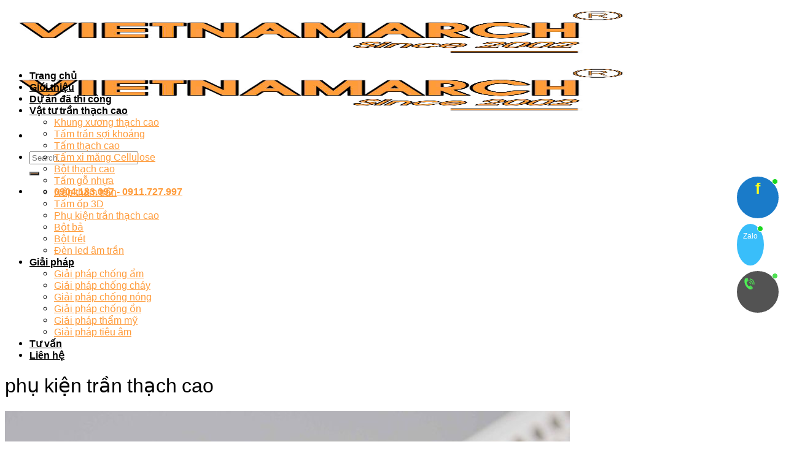

--- FILE ---
content_type: text/html; charset=UTF-8
request_url: https://tranvachthachcao.vn/vat-tu-phu-tran-thach-cao
body_size: 21598
content:

<!DOCTYPE html>
<html lang="vi" prefix="og: https://ogp.me/ns#" class="loading-site no-js">
<head>
	<meta charset="UTF-8" />
	<link rel="profile" href="http://gmpg.org/xfn/11" />
	<link rel="pingback" href="https://tranvachthachcao.vn/xmlrpc.php" />

	<script>(function(html){html.className = html.className.replace(/\bno-js\b/,'js')})(document.documentElement);</script>
	<style>img:is([sizes="auto" i], [sizes^="auto," i]) { contain-intrinsic-size: 3000px 1500px }</style>
	<meta name="viewport" content="width=device-width, initial-scale=1, maximum-scale=1" />
<!-- Tối ưu hóa công cụ tìm kiếm bởi Rank Math - https://rankmath.com/ -->
<title>Cung cấp vật tư phụ cho trần vách thạch cao - Uy tín - Chất lượng.</title>
<meta name="description" content="Cung cấp vật tư phụ cho ngành Trần vách thạch cao. Sơn bả, bột trét, bột thạch cao, dụng cụ xử lý và thi công trần vách thạch cao.."/>
<meta name="robots" content="follow, index, max-snippet:-1, max-video-preview:-1, max-image-preview:large"/>
<link rel="canonical" href="https://tranvachthachcao.vn/vat-tu-phu-tran-thach-cao/" />
<link rel="next" href="https://tranvachthachcao.vn/vat-tu-phu-tran-thach-cao/page/2/" />
<meta property="og:locale" content="vi_VN" />
<meta property="og:type" content="article" />
<meta property="og:title" content="Cung cấp vật tư phụ cho trần vách thạch cao - Uy tín - Chất lượng." />
<meta property="og:description" content="Cung cấp vật tư phụ cho ngành Trần vách thạch cao. Sơn bả, bột trét, bột thạch cao, dụng cụ xử lý và thi công trần vách thạch cao.." />
<meta property="og:url" content="https://tranvachthachcao.vn/vat-tu-phu-tran-thach-cao/" />
<meta property="og:site_name" content="Trần vách thạch cao Vietnamarch" />
<meta name="twitter:card" content="summary_large_image" />
<meta name="twitter:title" content="Cung cấp vật tư phụ cho trần vách thạch cao - Uy tín - Chất lượng." />
<meta name="twitter:description" content="Cung cấp vật tư phụ cho ngành Trần vách thạch cao. Sơn bả, bột trét, bột thạch cao, dụng cụ xử lý và thi công trần vách thạch cao.." />
<meta name="twitter:label1" content="Sản Phẩm" />
<meta name="twitter:data1" content="24" />
<script type="application/ld+json" class="rank-math-schema">{"@context":"https://schema.org","@graph":[{"@type":"LocalBusiness","@id":"https://tranvachthachcao.vn/#organization","name":"Tr\u1ea7n v\u00e1ch th\u1ea1ch cao Vietnamarch","url":"https://tranvachthachcao.vn","openingHours":["Monday,Tuesday,Wednesday,Thursday,Friday,Saturday,Sunday 09:00-17:00"]},{"@type":"WebSite","@id":"https://tranvachthachcao.vn/#website","url":"https://tranvachthachcao.vn","name":"Tr\u1ea7n v\u00e1ch th\u1ea1ch cao Vietnamarch","publisher":{"@id":"https://tranvachthachcao.vn/#organization"},"inLanguage":"vi"},{"@type":"CollectionPage","@id":"https://tranvachthachcao.vn/vat-tu-phu-tran-thach-cao/#webpage","url":"https://tranvachthachcao.vn/vat-tu-phu-tran-thach-cao/","name":"Cung c\u1ea5p v\u1eadt t\u01b0 ph\u1ee5 cho tr\u1ea7n v\u00e1ch th\u1ea1ch cao - Uy t\u00edn - Ch\u1ea5t l\u01b0\u1ee3ng.","isPartOf":{"@id":"https://tranvachthachcao.vn/#website"},"inLanguage":"vi"}]}</script>
<!-- /Plugin SEO WordPress Rank Math -->

<link rel='dns-prefetch' href='//static.addtoany.com' />
<link rel='dns-prefetch' href='//cdn.jsdelivr.net' />
<link rel='dns-prefetch' href='//use.fontawesome.com' />
<link rel='prefetch' href='https://tranvachthachcao.vn/wp-content/themes/flatsome/assets/js/chunk.countup.js?ver=3.16.2' />
<link rel='prefetch' href='https://tranvachthachcao.vn/wp-content/themes/flatsome/assets/js/chunk.sticky-sidebar.js?ver=3.16.2' />
<link rel='prefetch' href='https://tranvachthachcao.vn/wp-content/themes/flatsome/assets/js/chunk.tooltips.js?ver=3.16.2' />
<link rel='prefetch' href='https://tranvachthachcao.vn/wp-content/themes/flatsome/assets/js/chunk.vendors-popups.js?ver=3.16.2' />
<link rel='prefetch' href='https://tranvachthachcao.vn/wp-content/themes/flatsome/assets/js/chunk.vendors-slider.js?ver=3.16.2' />
<link rel="alternate" type="application/rss+xml" title="Dòng thông tin Trần vách thạch cao &raquo;" href="https://tranvachthachcao.vn/feed/" />
<link rel="alternate" type="application/rss+xml" title="Trần vách thạch cao &raquo; Dòng bình luận" href="https://tranvachthachcao.vn/comments/feed/" />
<link rel="alternate" type="application/rss+xml" title="Nguồn cấp Trần vách thạch cao &raquo; phụ kiện trần thạch cao product-category" href="https://tranvachthachcao.vn/vat-tu-phu-tran-thach-cao/feed/" />
<script type="text/javascript">
/* <![CDATA[ */
window._wpemojiSettings = {"baseUrl":"https:\/\/s.w.org\/images\/core\/emoji\/15.0.3\/72x72\/","ext":".png","svgUrl":"https:\/\/s.w.org\/images\/core\/emoji\/15.0.3\/svg\/","svgExt":".svg","source":{"concatemoji":"https:\/\/tranvachthachcao.vn\/wp-includes\/js\/wp-emoji-release.min.js?ver=6.7.4"}};
/*! This file is auto-generated */
!function(i,n){var o,s,e;function c(e){try{var t={supportTests:e,timestamp:(new Date).valueOf()};sessionStorage.setItem(o,JSON.stringify(t))}catch(e){}}function p(e,t,n){e.clearRect(0,0,e.canvas.width,e.canvas.height),e.fillText(t,0,0);var t=new Uint32Array(e.getImageData(0,0,e.canvas.width,e.canvas.height).data),r=(e.clearRect(0,0,e.canvas.width,e.canvas.height),e.fillText(n,0,0),new Uint32Array(e.getImageData(0,0,e.canvas.width,e.canvas.height).data));return t.every(function(e,t){return e===r[t]})}function u(e,t,n){switch(t){case"flag":return n(e,"\ud83c\udff3\ufe0f\u200d\u26a7\ufe0f","\ud83c\udff3\ufe0f\u200b\u26a7\ufe0f")?!1:!n(e,"\ud83c\uddfa\ud83c\uddf3","\ud83c\uddfa\u200b\ud83c\uddf3")&&!n(e,"\ud83c\udff4\udb40\udc67\udb40\udc62\udb40\udc65\udb40\udc6e\udb40\udc67\udb40\udc7f","\ud83c\udff4\u200b\udb40\udc67\u200b\udb40\udc62\u200b\udb40\udc65\u200b\udb40\udc6e\u200b\udb40\udc67\u200b\udb40\udc7f");case"emoji":return!n(e,"\ud83d\udc26\u200d\u2b1b","\ud83d\udc26\u200b\u2b1b")}return!1}function f(e,t,n){var r="undefined"!=typeof WorkerGlobalScope&&self instanceof WorkerGlobalScope?new OffscreenCanvas(300,150):i.createElement("canvas"),a=r.getContext("2d",{willReadFrequently:!0}),o=(a.textBaseline="top",a.font="600 32px Arial",{});return e.forEach(function(e){o[e]=t(a,e,n)}),o}function t(e){var t=i.createElement("script");t.src=e,t.defer=!0,i.head.appendChild(t)}"undefined"!=typeof Promise&&(o="wpEmojiSettingsSupports",s=["flag","emoji"],n.supports={everything:!0,everythingExceptFlag:!0},e=new Promise(function(e){i.addEventListener("DOMContentLoaded",e,{once:!0})}),new Promise(function(t){var n=function(){try{var e=JSON.parse(sessionStorage.getItem(o));if("object"==typeof e&&"number"==typeof e.timestamp&&(new Date).valueOf()<e.timestamp+604800&&"object"==typeof e.supportTests)return e.supportTests}catch(e){}return null}();if(!n){if("undefined"!=typeof Worker&&"undefined"!=typeof OffscreenCanvas&&"undefined"!=typeof URL&&URL.createObjectURL&&"undefined"!=typeof Blob)try{var e="postMessage("+f.toString()+"("+[JSON.stringify(s),u.toString(),p.toString()].join(",")+"));",r=new Blob([e],{type:"text/javascript"}),a=new Worker(URL.createObjectURL(r),{name:"wpTestEmojiSupports"});return void(a.onmessage=function(e){c(n=e.data),a.terminate(),t(n)})}catch(e){}c(n=f(s,u,p))}t(n)}).then(function(e){for(var t in e)n.supports[t]=e[t],n.supports.everything=n.supports.everything&&n.supports[t],"flag"!==t&&(n.supports.everythingExceptFlag=n.supports.everythingExceptFlag&&n.supports[t]);n.supports.everythingExceptFlag=n.supports.everythingExceptFlag&&!n.supports.flag,n.DOMReady=!1,n.readyCallback=function(){n.DOMReady=!0}}).then(function(){return e}).then(function(){var e;n.supports.everything||(n.readyCallback(),(e=n.source||{}).concatemoji?t(e.concatemoji):e.wpemoji&&e.twemoji&&(t(e.twemoji),t(e.wpemoji)))}))}((window,document),window._wpemojiSettings);
/* ]]> */
</script>
<style id='wp-emoji-styles-inline-css' type='text/css'>

	img.wp-smiley, img.emoji {
		display: inline !important;
		border: none !important;
		box-shadow: none !important;
		height: 1em !important;
		width: 1em !important;
		margin: 0 0.07em !important;
		vertical-align: -0.1em !important;
		background: none !important;
		padding: 0 !important;
	}
</style>
<style id='wp-block-library-inline-css' type='text/css'>
:root{--wp-admin-theme-color:#007cba;--wp-admin-theme-color--rgb:0,124,186;--wp-admin-theme-color-darker-10:#006ba1;--wp-admin-theme-color-darker-10--rgb:0,107,161;--wp-admin-theme-color-darker-20:#005a87;--wp-admin-theme-color-darker-20--rgb:0,90,135;--wp-admin-border-width-focus:2px;--wp-block-synced-color:#7a00df;--wp-block-synced-color--rgb:122,0,223;--wp-bound-block-color:var(--wp-block-synced-color)}@media (min-resolution:192dpi){:root{--wp-admin-border-width-focus:1.5px}}.wp-element-button{cursor:pointer}:root{--wp--preset--font-size--normal:16px;--wp--preset--font-size--huge:42px}:root .has-very-light-gray-background-color{background-color:#eee}:root .has-very-dark-gray-background-color{background-color:#313131}:root .has-very-light-gray-color{color:#eee}:root .has-very-dark-gray-color{color:#313131}:root .has-vivid-green-cyan-to-vivid-cyan-blue-gradient-background{background:linear-gradient(135deg,#00d084,#0693e3)}:root .has-purple-crush-gradient-background{background:linear-gradient(135deg,#34e2e4,#4721fb 50%,#ab1dfe)}:root .has-hazy-dawn-gradient-background{background:linear-gradient(135deg,#faaca8,#dad0ec)}:root .has-subdued-olive-gradient-background{background:linear-gradient(135deg,#fafae1,#67a671)}:root .has-atomic-cream-gradient-background{background:linear-gradient(135deg,#fdd79a,#004a59)}:root .has-nightshade-gradient-background{background:linear-gradient(135deg,#330968,#31cdcf)}:root .has-midnight-gradient-background{background:linear-gradient(135deg,#020381,#2874fc)}.has-regular-font-size{font-size:1em}.has-larger-font-size{font-size:2.625em}.has-normal-font-size{font-size:var(--wp--preset--font-size--normal)}.has-huge-font-size{font-size:var(--wp--preset--font-size--huge)}.has-text-align-center{text-align:center}.has-text-align-left{text-align:left}.has-text-align-right{text-align:right}#end-resizable-editor-section{display:none}.aligncenter{clear:both}.items-justified-left{justify-content:flex-start}.items-justified-center{justify-content:center}.items-justified-right{justify-content:flex-end}.items-justified-space-between{justify-content:space-between}.screen-reader-text{border:0;clip:rect(1px,1px,1px,1px);clip-path:inset(50%);height:1px;margin:-1px;overflow:hidden;padding:0;position:absolute;width:1px;word-wrap:normal!important}.screen-reader-text:focus{background-color:#ddd;clip:auto!important;clip-path:none;color:#444;display:block;font-size:1em;height:auto;left:5px;line-height:normal;padding:15px 23px 14px;text-decoration:none;top:5px;width:auto;z-index:100000}html :where(.has-border-color){border-style:solid}html :where([style*=border-top-color]){border-top-style:solid}html :where([style*=border-right-color]){border-right-style:solid}html :where([style*=border-bottom-color]){border-bottom-style:solid}html :where([style*=border-left-color]){border-left-style:solid}html :where([style*=border-width]){border-style:solid}html :where([style*=border-top-width]){border-top-style:solid}html :where([style*=border-right-width]){border-right-style:solid}html :where([style*=border-bottom-width]){border-bottom-style:solid}html :where([style*=border-left-width]){border-left-style:solid}html :where(img[class*=wp-image-]){height:auto;max-width:100%}:where(figure){margin:0 0 1em}html :where(.is-position-sticky){--wp-admin--admin-bar--position-offset:var(--wp-admin--admin-bar--height,0px)}@media screen and (max-width:600px){html :where(.is-position-sticky){--wp-admin--admin-bar--position-offset:0px}}
</style>
<style id='classic-theme-styles-inline-css' type='text/css'>
/*! This file is auto-generated */
.wp-block-button__link{color:#fff;background-color:#32373c;border-radius:9999px;box-shadow:none;text-decoration:none;padding:calc(.667em + 2px) calc(1.333em + 2px);font-size:1.125em}.wp-block-file__button{background:#32373c;color:#fff;text-decoration:none}
</style>
<link rel='stylesheet' id='contact-form-7-css' href='https://tranvachthachcao.vn/wp-content/plugins/contact-form-7/includes/css/styles.css?ver=6.0' type='text/css' media='all' />
<link rel='stylesheet' id='dashicons-css' href='https://tranvachthachcao.vn/wp-includes/css/dashicons.min.css?ver=6.7.4' type='text/css' media='all' />
<link rel='stylesheet' id='post-views-counter-frontend-css' href='https://tranvachthachcao.vn/wp-content/plugins/post-views-counter/css/frontend.min.css?ver=1.4.7' type='text/css' media='all' />
<link rel='stylesheet' id='toc-screen-css' href='https://tranvachthachcao.vn/wp-content/plugins/table-of-contents-plus/screen.min.css?ver=2408' type='text/css' media='all' />
<link rel='stylesheet' id='wp-pagenavi-css' href='https://tranvachthachcao.vn/wp-content/plugins/wp-pagenavi/pagenavi-css.css?ver=2.70' type='text/css' media='all' />
<link rel='stylesheet' id='ez-toc-css' href='https://tranvachthachcao.vn/wp-content/plugins/easy-table-of-contents/assets/css/screen.min.css?ver=2.0.69.1' type='text/css' media='all' />
<style id='ez-toc-inline-css' type='text/css'>
div#ez-toc-container .ez-toc-title {font-size: 120%;}div#ez-toc-container .ez-toc-title {font-weight: 500;}div#ez-toc-container ul li {font-size: 95%;}div#ez-toc-container ul li {font-weight: 500;}div#ez-toc-container nav ul ul li {font-size: 90%;}
</style>
<link rel='stylesheet' id='font-awesome-official-css' href='https://use.fontawesome.com/releases/v6.6.0/css/all.css' type='text/css' media='all' integrity="sha384-h/hnnw1Bi4nbpD6kE7nYfCXzovi622sY5WBxww8ARKwpdLj5kUWjRuyiXaD1U2JT" crossorigin="anonymous" />
<link rel='stylesheet' id='addtoany-css' href='https://tranvachthachcao.vn/wp-content/plugins/add-to-any/addtoany.min.css?ver=1.16' type='text/css' media='all' />
<link rel='stylesheet' id='flatsome-main-css' href='https://tranvachthachcao.vn/wp-content/themes/flatsome/assets/css/flatsome.css?ver=3.16.2' type='text/css' media='all' />
<style id='flatsome-main-inline-css' type='text/css'>
@font-face {
				font-family: "fl-icons";
				font-display: block;
				src: url(https://tranvachthachcao.vn/wp-content/themes/flatsome/assets/css/icons/fl-icons.eot?v=3.16.2);
				src:
					url(https://tranvachthachcao.vn/wp-content/themes/flatsome/assets/css/icons/fl-icons.eot#iefix?v=3.16.2) format("embedded-opentype"),
					url(https://tranvachthachcao.vn/wp-content/themes/flatsome/assets/css/icons/fl-icons.woff2?v=3.16.2) format("woff2"),
					url(https://tranvachthachcao.vn/wp-content/themes/flatsome/assets/css/icons/fl-icons.ttf?v=3.16.2) format("truetype"),
					url(https://tranvachthachcao.vn/wp-content/themes/flatsome/assets/css/icons/fl-icons.woff?v=3.16.2) format("woff"),
					url(https://tranvachthachcao.vn/wp-content/themes/flatsome/assets/css/icons/fl-icons.svg?v=3.16.2#fl-icons) format("svg");
			}
</style>
<link rel='stylesheet' id='flatsome-style-css' href='https://tranvachthachcao.vn/wp-content/themes/flatsome-child/style.css?ver=3.0' type='text/css' media='all' />
<link rel='stylesheet' id='font-awesome-official-v4shim-css' href='https://use.fontawesome.com/releases/v6.6.0/css/v4-shims.css' type='text/css' media='all' integrity="sha384-Heamg4F/EELwbmnBJapxaWTkcdX/DCrJpYgSshI5BkI7xghn3RvDcpG+1xUJt/7K" crossorigin="anonymous" />
<script type="text/javascript" id="addtoany-core-js-before">
/* <![CDATA[ */
window.a2a_config=window.a2a_config||{};a2a_config.callbacks=[];a2a_config.overlays=[];a2a_config.templates={};a2a_localize = {
	Share: "Share",
	Save: "Save",
	Subscribe: "Subscribe",
	Email: "Email",
	Bookmark: "Bookmark",
	ShowAll: "Show all",
	ShowLess: "Show less",
	FindServices: "Find service(s)",
	FindAnyServiceToAddTo: "Instantly find any service to add to",
	PoweredBy: "Powered by",
	ShareViaEmail: "Share via email",
	SubscribeViaEmail: "Subscribe via email",
	BookmarkInYourBrowser: "Bookmark in your browser",
	BookmarkInstructions: "Press Ctrl+D or \u2318+D to bookmark this page",
	AddToYourFavorites: "Add to your favorites",
	SendFromWebOrProgram: "Send from any email address or email program",
	EmailProgram: "Email program",
	More: "More&#8230;",
	ThanksForSharing: "Thanks for sharing!",
	ThanksForFollowing: "Thanks for following!"
};
/* ]]> */
</script>
<script type="text/javascript" defer src="https://static.addtoany.com/menu/page.js" id="addtoany-core-js"></script>
<script type="text/javascript" src="https://tranvachthachcao.vn/wp-includes/js/jquery/jquery.min.js?ver=3.7.1" id="jquery-core-js"></script>
<script type="text/javascript" src="https://tranvachthachcao.vn/wp-includes/js/jquery/jquery-migrate.min.js?ver=3.4.1" id="jquery-migrate-js"></script>
<script type="text/javascript" defer src="https://tranvachthachcao.vn/wp-content/plugins/add-to-any/addtoany.min.js?ver=1.1" id="addtoany-jquery-js"></script>
<link rel="https://api.w.org/" href="https://tranvachthachcao.vn/wp-json/" /><link rel="EditURI" type="application/rsd+xml" title="RSD" href="https://tranvachthachcao.vn/xmlrpc.php?rsd" />
<meta name="generator" content="WordPress 6.7.4" />
        <meta property="fb:app_id" content="{App ID}"/>
        <meta property="fb:admins" content="{User ID}"/>
    <style>.bg{opacity: 0; transition: opacity 1s; -webkit-transition: opacity 1s;} .bg-loaded{opacity: 1;}</style><script type="text/javascript" id="google_gtagjs" src="https://www.googletagmanager.com/gtag/js?id=G-7E0XZKSZVQ" async="async"></script>
<script type="text/javascript" id="google_gtagjs-inline">
/* <![CDATA[ */
window.dataLayer = window.dataLayer || [];function gtag(){dataLayer.push(arguments);}gtag('js', new Date());gtag('config', 'G-7E0XZKSZVQ', {} );
/* ]]> */
</script>
<link rel="icon" href="https://tranvachthachcao.vn/wp-content/uploads/2016/08/cropped-avartar-32x32.png" sizes="32x32" />
<link rel="icon" href="https://tranvachthachcao.vn/wp-content/uploads/2016/08/cropped-avartar-192x192.png" sizes="192x192" />
<link rel="apple-touch-icon" href="https://tranvachthachcao.vn/wp-content/uploads/2016/08/cropped-avartar-180x180.png" />
<meta name="msapplication-TileImage" content="https://tranvachthachcao.vn/wp-content/uploads/2016/08/cropped-avartar-270x270.png" />
<style id="custom-css" type="text/css">:root {--primary-color: #7d5b3f;}.container-width, .full-width .ubermenu-nav, .container, .row{max-width: 1290px}.row.row-collapse{max-width: 1260px}.row.row-small{max-width: 1282.5px}.row.row-large{max-width: 1320px}.header-main{height: 90px}#logo img{max-height: 90px}#logo{width:200px;}.header-bottom{min-height: 52px}.header-top{min-height: 30px}.transparent .header-main{height: 90px}.transparent #logo img{max-height: 90px}.has-transparent + .page-title:first-of-type,.has-transparent + #main > .page-title,.has-transparent + #main > div > .page-title,.has-transparent + #main .page-header-wrapper:first-of-type .page-title{padding-top: 140px;}.header.show-on-scroll,.stuck .header-main{height:70px!important}.stuck #logo img{max-height: 70px!important}.search-form{ width: 91%;}.header-bottom {background-color: #ffffff}.stuck .header-main .nav > li > a{line-height: 50px }.header-bottom-nav > li > a{line-height: 16px }@media (max-width: 549px) {.header-main{height: 70px}#logo img{max-height: 70px}}.header-top{background-color:#ff9e3f!important;}/* Color */.accordion-title.active, .has-icon-bg .icon .icon-inner,.logo a, .primary.is-underline, .primary.is-link, .badge-outline .badge-inner, .nav-outline > li.active> a,.nav-outline >li.active > a, .cart-icon strong,[data-color='primary'], .is-outline.primary{color: #7d5b3f;}/* Color !important */[data-text-color="primary"]{color: #7d5b3f!important;}/* Background Color */[data-text-bg="primary"]{background-color: #7d5b3f;}/* Background */.scroll-to-bullets a,.featured-title, .label-new.menu-item > a:after, .nav-pagination > li > .current,.nav-pagination > li > span:hover,.nav-pagination > li > a:hover,.has-hover:hover .badge-outline .badge-inner,button[type="submit"], .button.wc-forward:not(.checkout):not(.checkout-button), .button.submit-button, .button.primary:not(.is-outline),.featured-table .title,.is-outline:hover, .has-icon:hover .icon-label,.nav-dropdown-bold .nav-column li > a:hover, .nav-dropdown.nav-dropdown-bold > li > a:hover, .nav-dropdown-bold.dark .nav-column li > a:hover, .nav-dropdown.nav-dropdown-bold.dark > li > a:hover, .header-vertical-menu__opener ,.is-outline:hover, .tagcloud a:hover,.grid-tools a, input[type='submit']:not(.is-form), .box-badge:hover .box-text, input.button.alt,.nav-box > li > a:hover,.nav-box > li.active > a,.nav-pills > li.active > a ,.current-dropdown .cart-icon strong, .cart-icon:hover strong, .nav-line-bottom > li > a:before, .nav-line-grow > li > a:before, .nav-line > li > a:before,.banner, .header-top, .slider-nav-circle .flickity-prev-next-button:hover svg, .slider-nav-circle .flickity-prev-next-button:hover .arrow, .primary.is-outline:hover, .button.primary:not(.is-outline), input[type='submit'].primary, input[type='submit'].primary, input[type='reset'].button, input[type='button'].primary, .badge-inner{background-color: #7d5b3f;}/* Border */.nav-vertical.nav-tabs > li.active > a,.scroll-to-bullets a.active,.nav-pagination > li > .current,.nav-pagination > li > span:hover,.nav-pagination > li > a:hover,.has-hover:hover .badge-outline .badge-inner,.accordion-title.active,.featured-table,.is-outline:hover, .tagcloud a:hover,blockquote, .has-border, .cart-icon strong:after,.cart-icon strong,.blockUI:before, .processing:before,.loading-spin, .slider-nav-circle .flickity-prev-next-button:hover svg, .slider-nav-circle .flickity-prev-next-button:hover .arrow, .primary.is-outline:hover{border-color: #7d5b3f}.nav-tabs > li.active > a{border-top-color: #7d5b3f}.widget_shopping_cart_content .blockUI.blockOverlay:before { border-left-color: #7d5b3f }.woocommerce-checkout-review-order .blockUI.blockOverlay:before { border-left-color: #7d5b3f }/* Fill */.slider .flickity-prev-next-button:hover svg,.slider .flickity-prev-next-button:hover .arrow{fill: #7d5b3f;}/* Focus */.primary:focus-visible, .submit-button:focus-visible, button[type="submit"]:focus-visible { outline-color: #7d5b3f!important; }body{color: #000000}h1,h2,h3,h4,h5,h6,.heading-font{color: #000000;}body{font-size: 100%;}@media screen and (max-width: 549px){body{font-size: 100%;}}body{font-family: Roboto, sans-serif;}body {font-weight: 400;font-style: normal;}.nav > li > a {font-family: Roboto, sans-serif;}.mobile-sidebar-levels-2 .nav > li > ul > li > a {font-family: Roboto, sans-serif;}.nav > li > a,.mobile-sidebar-levels-2 .nav > li > ul > li > a {font-weight: 700;font-style: normal;}h1,h2,h3,h4,h5,h6,.heading-font, .off-canvas-center .nav-sidebar.nav-vertical > li > a{font-family: Roboto, sans-serif;}h1,h2,h3,h4,h5,h6,.heading-font,.banner h1,.banner h2 {font-weight: 500;font-style: normal;}.alt-font{font-family: Roboto, sans-serif;}.alt-font {font-weight: 400!important;font-style: normal!important;}.header:not(.transparent) .header-bottom-nav.nav > li > a{color: #000000;}a{color: #ff9b3a;}a:hover{color: #000000;}.tagcloud a:hover{border-color: #000000;background-color: #000000;}.nav-vertical-fly-out > li + li {border-top-width: 1px; border-top-style: solid;}.label-new.menu-item > a:after{content:"New";}.label-hot.menu-item > a:after{content:"Hot";}.label-sale.menu-item > a:after{content:"Sale";}.label-popular.menu-item > a:after{content:"Popular";}</style><style id="kirki-inline-styles">/* cyrillic-ext */
@font-face {
  font-family: 'Roboto';
  font-style: normal;
  font-weight: 400;
  font-stretch: normal;
  font-display: swap;
  src: url(https://tranvachthachcao.vn/wp-content/fonts/roboto/font) format('woff');
  unicode-range: U+0460-052F, U+1C80-1C8A, U+20B4, U+2DE0-2DFF, U+A640-A69F, U+FE2E-FE2F;
}
/* cyrillic */
@font-face {
  font-family: 'Roboto';
  font-style: normal;
  font-weight: 400;
  font-stretch: normal;
  font-display: swap;
  src: url(https://tranvachthachcao.vn/wp-content/fonts/roboto/font) format('woff');
  unicode-range: U+0301, U+0400-045F, U+0490-0491, U+04B0-04B1, U+2116;
}
/* greek-ext */
@font-face {
  font-family: 'Roboto';
  font-style: normal;
  font-weight: 400;
  font-stretch: normal;
  font-display: swap;
  src: url(https://tranvachthachcao.vn/wp-content/fonts/roboto/font) format('woff');
  unicode-range: U+1F00-1FFF;
}
/* greek */
@font-face {
  font-family: 'Roboto';
  font-style: normal;
  font-weight: 400;
  font-stretch: normal;
  font-display: swap;
  src: url(https://tranvachthachcao.vn/wp-content/fonts/roboto/font) format('woff');
  unicode-range: U+0370-0377, U+037A-037F, U+0384-038A, U+038C, U+038E-03A1, U+03A3-03FF;
}
/* math */
@font-face {
  font-family: 'Roboto';
  font-style: normal;
  font-weight: 400;
  font-stretch: normal;
  font-display: swap;
  src: url(https://tranvachthachcao.vn/wp-content/fonts/roboto/font) format('woff');
  unicode-range: U+0302-0303, U+0305, U+0307-0308, U+0310, U+0312, U+0315, U+031A, U+0326-0327, U+032C, U+032F-0330, U+0332-0333, U+0338, U+033A, U+0346, U+034D, U+0391-03A1, U+03A3-03A9, U+03B1-03C9, U+03D1, U+03D5-03D6, U+03F0-03F1, U+03F4-03F5, U+2016-2017, U+2034-2038, U+203C, U+2040, U+2043, U+2047, U+2050, U+2057, U+205F, U+2070-2071, U+2074-208E, U+2090-209C, U+20D0-20DC, U+20E1, U+20E5-20EF, U+2100-2112, U+2114-2115, U+2117-2121, U+2123-214F, U+2190, U+2192, U+2194-21AE, U+21B0-21E5, U+21F1-21F2, U+21F4-2211, U+2213-2214, U+2216-22FF, U+2308-230B, U+2310, U+2319, U+231C-2321, U+2336-237A, U+237C, U+2395, U+239B-23B7, U+23D0, U+23DC-23E1, U+2474-2475, U+25AF, U+25B3, U+25B7, U+25BD, U+25C1, U+25CA, U+25CC, U+25FB, U+266D-266F, U+27C0-27FF, U+2900-2AFF, U+2B0E-2B11, U+2B30-2B4C, U+2BFE, U+3030, U+FF5B, U+FF5D, U+1D400-1D7FF, U+1EE00-1EEFF;
}
/* symbols */
@font-face {
  font-family: 'Roboto';
  font-style: normal;
  font-weight: 400;
  font-stretch: normal;
  font-display: swap;
  src: url(https://tranvachthachcao.vn/wp-content/fonts/roboto/font) format('woff');
  unicode-range: U+0001-000C, U+000E-001F, U+007F-009F, U+20DD-20E0, U+20E2-20E4, U+2150-218F, U+2190, U+2192, U+2194-2199, U+21AF, U+21E6-21F0, U+21F3, U+2218-2219, U+2299, U+22C4-22C6, U+2300-243F, U+2440-244A, U+2460-24FF, U+25A0-27BF, U+2800-28FF, U+2921-2922, U+2981, U+29BF, U+29EB, U+2B00-2BFF, U+4DC0-4DFF, U+FFF9-FFFB, U+10140-1018E, U+10190-1019C, U+101A0, U+101D0-101FD, U+102E0-102FB, U+10E60-10E7E, U+1D2C0-1D2D3, U+1D2E0-1D37F, U+1F000-1F0FF, U+1F100-1F1AD, U+1F1E6-1F1FF, U+1F30D-1F30F, U+1F315, U+1F31C, U+1F31E, U+1F320-1F32C, U+1F336, U+1F378, U+1F37D, U+1F382, U+1F393-1F39F, U+1F3A7-1F3A8, U+1F3AC-1F3AF, U+1F3C2, U+1F3C4-1F3C6, U+1F3CA-1F3CE, U+1F3D4-1F3E0, U+1F3ED, U+1F3F1-1F3F3, U+1F3F5-1F3F7, U+1F408, U+1F415, U+1F41F, U+1F426, U+1F43F, U+1F441-1F442, U+1F444, U+1F446-1F449, U+1F44C-1F44E, U+1F453, U+1F46A, U+1F47D, U+1F4A3, U+1F4B0, U+1F4B3, U+1F4B9, U+1F4BB, U+1F4BF, U+1F4C8-1F4CB, U+1F4D6, U+1F4DA, U+1F4DF, U+1F4E3-1F4E6, U+1F4EA-1F4ED, U+1F4F7, U+1F4F9-1F4FB, U+1F4FD-1F4FE, U+1F503, U+1F507-1F50B, U+1F50D, U+1F512-1F513, U+1F53E-1F54A, U+1F54F-1F5FA, U+1F610, U+1F650-1F67F, U+1F687, U+1F68D, U+1F691, U+1F694, U+1F698, U+1F6AD, U+1F6B2, U+1F6B9-1F6BA, U+1F6BC, U+1F6C6-1F6CF, U+1F6D3-1F6D7, U+1F6E0-1F6EA, U+1F6F0-1F6F3, U+1F6F7-1F6FC, U+1F700-1F7FF, U+1F800-1F80B, U+1F810-1F847, U+1F850-1F859, U+1F860-1F887, U+1F890-1F8AD, U+1F8B0-1F8BB, U+1F8C0-1F8C1, U+1F900-1F90B, U+1F93B, U+1F946, U+1F984, U+1F996, U+1F9E9, U+1FA00-1FA6F, U+1FA70-1FA7C, U+1FA80-1FA89, U+1FA8F-1FAC6, U+1FACE-1FADC, U+1FADF-1FAE9, U+1FAF0-1FAF8, U+1FB00-1FBFF;
}
/* vietnamese */
@font-face {
  font-family: 'Roboto';
  font-style: normal;
  font-weight: 400;
  font-stretch: normal;
  font-display: swap;
  src: url(https://tranvachthachcao.vn/wp-content/fonts/roboto/font) format('woff');
  unicode-range: U+0102-0103, U+0110-0111, U+0128-0129, U+0168-0169, U+01A0-01A1, U+01AF-01B0, U+0300-0301, U+0303-0304, U+0308-0309, U+0323, U+0329, U+1EA0-1EF9, U+20AB;
}
/* latin-ext */
@font-face {
  font-family: 'Roboto';
  font-style: normal;
  font-weight: 400;
  font-stretch: normal;
  font-display: swap;
  src: url(https://tranvachthachcao.vn/wp-content/fonts/roboto/font) format('woff');
  unicode-range: U+0100-02BA, U+02BD-02C5, U+02C7-02CC, U+02CE-02D7, U+02DD-02FF, U+0304, U+0308, U+0329, U+1D00-1DBF, U+1E00-1E9F, U+1EF2-1EFF, U+2020, U+20A0-20AB, U+20AD-20C0, U+2113, U+2C60-2C7F, U+A720-A7FF;
}
/* latin */
@font-face {
  font-family: 'Roboto';
  font-style: normal;
  font-weight: 400;
  font-stretch: normal;
  font-display: swap;
  src: url(https://tranvachthachcao.vn/wp-content/fonts/roboto/font) format('woff');
  unicode-range: U+0000-00FF, U+0131, U+0152-0153, U+02BB-02BC, U+02C6, U+02DA, U+02DC, U+0304, U+0308, U+0329, U+2000-206F, U+20AC, U+2122, U+2191, U+2193, U+2212, U+2215, U+FEFF, U+FFFD;
}
/* cyrillic-ext */
@font-face {
  font-family: 'Roboto';
  font-style: normal;
  font-weight: 500;
  font-stretch: normal;
  font-display: swap;
  src: url(https://tranvachthachcao.vn/wp-content/fonts/roboto/font) format('woff');
  unicode-range: U+0460-052F, U+1C80-1C8A, U+20B4, U+2DE0-2DFF, U+A640-A69F, U+FE2E-FE2F;
}
/* cyrillic */
@font-face {
  font-family: 'Roboto';
  font-style: normal;
  font-weight: 500;
  font-stretch: normal;
  font-display: swap;
  src: url(https://tranvachthachcao.vn/wp-content/fonts/roboto/font) format('woff');
  unicode-range: U+0301, U+0400-045F, U+0490-0491, U+04B0-04B1, U+2116;
}
/* greek-ext */
@font-face {
  font-family: 'Roboto';
  font-style: normal;
  font-weight: 500;
  font-stretch: normal;
  font-display: swap;
  src: url(https://tranvachthachcao.vn/wp-content/fonts/roboto/font) format('woff');
  unicode-range: U+1F00-1FFF;
}
/* greek */
@font-face {
  font-family: 'Roboto';
  font-style: normal;
  font-weight: 500;
  font-stretch: normal;
  font-display: swap;
  src: url(https://tranvachthachcao.vn/wp-content/fonts/roboto/font) format('woff');
  unicode-range: U+0370-0377, U+037A-037F, U+0384-038A, U+038C, U+038E-03A1, U+03A3-03FF;
}
/* math */
@font-face {
  font-family: 'Roboto';
  font-style: normal;
  font-weight: 500;
  font-stretch: normal;
  font-display: swap;
  src: url(https://tranvachthachcao.vn/wp-content/fonts/roboto/font) format('woff');
  unicode-range: U+0302-0303, U+0305, U+0307-0308, U+0310, U+0312, U+0315, U+031A, U+0326-0327, U+032C, U+032F-0330, U+0332-0333, U+0338, U+033A, U+0346, U+034D, U+0391-03A1, U+03A3-03A9, U+03B1-03C9, U+03D1, U+03D5-03D6, U+03F0-03F1, U+03F4-03F5, U+2016-2017, U+2034-2038, U+203C, U+2040, U+2043, U+2047, U+2050, U+2057, U+205F, U+2070-2071, U+2074-208E, U+2090-209C, U+20D0-20DC, U+20E1, U+20E5-20EF, U+2100-2112, U+2114-2115, U+2117-2121, U+2123-214F, U+2190, U+2192, U+2194-21AE, U+21B0-21E5, U+21F1-21F2, U+21F4-2211, U+2213-2214, U+2216-22FF, U+2308-230B, U+2310, U+2319, U+231C-2321, U+2336-237A, U+237C, U+2395, U+239B-23B7, U+23D0, U+23DC-23E1, U+2474-2475, U+25AF, U+25B3, U+25B7, U+25BD, U+25C1, U+25CA, U+25CC, U+25FB, U+266D-266F, U+27C0-27FF, U+2900-2AFF, U+2B0E-2B11, U+2B30-2B4C, U+2BFE, U+3030, U+FF5B, U+FF5D, U+1D400-1D7FF, U+1EE00-1EEFF;
}
/* symbols */
@font-face {
  font-family: 'Roboto';
  font-style: normal;
  font-weight: 500;
  font-stretch: normal;
  font-display: swap;
  src: url(https://tranvachthachcao.vn/wp-content/fonts/roboto/font) format('woff');
  unicode-range: U+0001-000C, U+000E-001F, U+007F-009F, U+20DD-20E0, U+20E2-20E4, U+2150-218F, U+2190, U+2192, U+2194-2199, U+21AF, U+21E6-21F0, U+21F3, U+2218-2219, U+2299, U+22C4-22C6, U+2300-243F, U+2440-244A, U+2460-24FF, U+25A0-27BF, U+2800-28FF, U+2921-2922, U+2981, U+29BF, U+29EB, U+2B00-2BFF, U+4DC0-4DFF, U+FFF9-FFFB, U+10140-1018E, U+10190-1019C, U+101A0, U+101D0-101FD, U+102E0-102FB, U+10E60-10E7E, U+1D2C0-1D2D3, U+1D2E0-1D37F, U+1F000-1F0FF, U+1F100-1F1AD, U+1F1E6-1F1FF, U+1F30D-1F30F, U+1F315, U+1F31C, U+1F31E, U+1F320-1F32C, U+1F336, U+1F378, U+1F37D, U+1F382, U+1F393-1F39F, U+1F3A7-1F3A8, U+1F3AC-1F3AF, U+1F3C2, U+1F3C4-1F3C6, U+1F3CA-1F3CE, U+1F3D4-1F3E0, U+1F3ED, U+1F3F1-1F3F3, U+1F3F5-1F3F7, U+1F408, U+1F415, U+1F41F, U+1F426, U+1F43F, U+1F441-1F442, U+1F444, U+1F446-1F449, U+1F44C-1F44E, U+1F453, U+1F46A, U+1F47D, U+1F4A3, U+1F4B0, U+1F4B3, U+1F4B9, U+1F4BB, U+1F4BF, U+1F4C8-1F4CB, U+1F4D6, U+1F4DA, U+1F4DF, U+1F4E3-1F4E6, U+1F4EA-1F4ED, U+1F4F7, U+1F4F9-1F4FB, U+1F4FD-1F4FE, U+1F503, U+1F507-1F50B, U+1F50D, U+1F512-1F513, U+1F53E-1F54A, U+1F54F-1F5FA, U+1F610, U+1F650-1F67F, U+1F687, U+1F68D, U+1F691, U+1F694, U+1F698, U+1F6AD, U+1F6B2, U+1F6B9-1F6BA, U+1F6BC, U+1F6C6-1F6CF, U+1F6D3-1F6D7, U+1F6E0-1F6EA, U+1F6F0-1F6F3, U+1F6F7-1F6FC, U+1F700-1F7FF, U+1F800-1F80B, U+1F810-1F847, U+1F850-1F859, U+1F860-1F887, U+1F890-1F8AD, U+1F8B0-1F8BB, U+1F8C0-1F8C1, U+1F900-1F90B, U+1F93B, U+1F946, U+1F984, U+1F996, U+1F9E9, U+1FA00-1FA6F, U+1FA70-1FA7C, U+1FA80-1FA89, U+1FA8F-1FAC6, U+1FACE-1FADC, U+1FADF-1FAE9, U+1FAF0-1FAF8, U+1FB00-1FBFF;
}
/* vietnamese */
@font-face {
  font-family: 'Roboto';
  font-style: normal;
  font-weight: 500;
  font-stretch: normal;
  font-display: swap;
  src: url(https://tranvachthachcao.vn/wp-content/fonts/roboto/font) format('woff');
  unicode-range: U+0102-0103, U+0110-0111, U+0128-0129, U+0168-0169, U+01A0-01A1, U+01AF-01B0, U+0300-0301, U+0303-0304, U+0308-0309, U+0323, U+0329, U+1EA0-1EF9, U+20AB;
}
/* latin-ext */
@font-face {
  font-family: 'Roboto';
  font-style: normal;
  font-weight: 500;
  font-stretch: normal;
  font-display: swap;
  src: url(https://tranvachthachcao.vn/wp-content/fonts/roboto/font) format('woff');
  unicode-range: U+0100-02BA, U+02BD-02C5, U+02C7-02CC, U+02CE-02D7, U+02DD-02FF, U+0304, U+0308, U+0329, U+1D00-1DBF, U+1E00-1E9F, U+1EF2-1EFF, U+2020, U+20A0-20AB, U+20AD-20C0, U+2113, U+2C60-2C7F, U+A720-A7FF;
}
/* latin */
@font-face {
  font-family: 'Roboto';
  font-style: normal;
  font-weight: 500;
  font-stretch: normal;
  font-display: swap;
  src: url(https://tranvachthachcao.vn/wp-content/fonts/roboto/font) format('woff');
  unicode-range: U+0000-00FF, U+0131, U+0152-0153, U+02BB-02BC, U+02C6, U+02DA, U+02DC, U+0304, U+0308, U+0329, U+2000-206F, U+20AC, U+2122, U+2191, U+2193, U+2212, U+2215, U+FEFF, U+FFFD;
}
/* cyrillic-ext */
@font-face {
  font-family: 'Roboto';
  font-style: normal;
  font-weight: 700;
  font-stretch: normal;
  font-display: swap;
  src: url(https://tranvachthachcao.vn/wp-content/fonts/roboto/font) format('woff');
  unicode-range: U+0460-052F, U+1C80-1C8A, U+20B4, U+2DE0-2DFF, U+A640-A69F, U+FE2E-FE2F;
}
/* cyrillic */
@font-face {
  font-family: 'Roboto';
  font-style: normal;
  font-weight: 700;
  font-stretch: normal;
  font-display: swap;
  src: url(https://tranvachthachcao.vn/wp-content/fonts/roboto/font) format('woff');
  unicode-range: U+0301, U+0400-045F, U+0490-0491, U+04B0-04B1, U+2116;
}
/* greek-ext */
@font-face {
  font-family: 'Roboto';
  font-style: normal;
  font-weight: 700;
  font-stretch: normal;
  font-display: swap;
  src: url(https://tranvachthachcao.vn/wp-content/fonts/roboto/font) format('woff');
  unicode-range: U+1F00-1FFF;
}
/* greek */
@font-face {
  font-family: 'Roboto';
  font-style: normal;
  font-weight: 700;
  font-stretch: normal;
  font-display: swap;
  src: url(https://tranvachthachcao.vn/wp-content/fonts/roboto/font) format('woff');
  unicode-range: U+0370-0377, U+037A-037F, U+0384-038A, U+038C, U+038E-03A1, U+03A3-03FF;
}
/* math */
@font-face {
  font-family: 'Roboto';
  font-style: normal;
  font-weight: 700;
  font-stretch: normal;
  font-display: swap;
  src: url(https://tranvachthachcao.vn/wp-content/fonts/roboto/font) format('woff');
  unicode-range: U+0302-0303, U+0305, U+0307-0308, U+0310, U+0312, U+0315, U+031A, U+0326-0327, U+032C, U+032F-0330, U+0332-0333, U+0338, U+033A, U+0346, U+034D, U+0391-03A1, U+03A3-03A9, U+03B1-03C9, U+03D1, U+03D5-03D6, U+03F0-03F1, U+03F4-03F5, U+2016-2017, U+2034-2038, U+203C, U+2040, U+2043, U+2047, U+2050, U+2057, U+205F, U+2070-2071, U+2074-208E, U+2090-209C, U+20D0-20DC, U+20E1, U+20E5-20EF, U+2100-2112, U+2114-2115, U+2117-2121, U+2123-214F, U+2190, U+2192, U+2194-21AE, U+21B0-21E5, U+21F1-21F2, U+21F4-2211, U+2213-2214, U+2216-22FF, U+2308-230B, U+2310, U+2319, U+231C-2321, U+2336-237A, U+237C, U+2395, U+239B-23B7, U+23D0, U+23DC-23E1, U+2474-2475, U+25AF, U+25B3, U+25B7, U+25BD, U+25C1, U+25CA, U+25CC, U+25FB, U+266D-266F, U+27C0-27FF, U+2900-2AFF, U+2B0E-2B11, U+2B30-2B4C, U+2BFE, U+3030, U+FF5B, U+FF5D, U+1D400-1D7FF, U+1EE00-1EEFF;
}
/* symbols */
@font-face {
  font-family: 'Roboto';
  font-style: normal;
  font-weight: 700;
  font-stretch: normal;
  font-display: swap;
  src: url(https://tranvachthachcao.vn/wp-content/fonts/roboto/font) format('woff');
  unicode-range: U+0001-000C, U+000E-001F, U+007F-009F, U+20DD-20E0, U+20E2-20E4, U+2150-218F, U+2190, U+2192, U+2194-2199, U+21AF, U+21E6-21F0, U+21F3, U+2218-2219, U+2299, U+22C4-22C6, U+2300-243F, U+2440-244A, U+2460-24FF, U+25A0-27BF, U+2800-28FF, U+2921-2922, U+2981, U+29BF, U+29EB, U+2B00-2BFF, U+4DC0-4DFF, U+FFF9-FFFB, U+10140-1018E, U+10190-1019C, U+101A0, U+101D0-101FD, U+102E0-102FB, U+10E60-10E7E, U+1D2C0-1D2D3, U+1D2E0-1D37F, U+1F000-1F0FF, U+1F100-1F1AD, U+1F1E6-1F1FF, U+1F30D-1F30F, U+1F315, U+1F31C, U+1F31E, U+1F320-1F32C, U+1F336, U+1F378, U+1F37D, U+1F382, U+1F393-1F39F, U+1F3A7-1F3A8, U+1F3AC-1F3AF, U+1F3C2, U+1F3C4-1F3C6, U+1F3CA-1F3CE, U+1F3D4-1F3E0, U+1F3ED, U+1F3F1-1F3F3, U+1F3F5-1F3F7, U+1F408, U+1F415, U+1F41F, U+1F426, U+1F43F, U+1F441-1F442, U+1F444, U+1F446-1F449, U+1F44C-1F44E, U+1F453, U+1F46A, U+1F47D, U+1F4A3, U+1F4B0, U+1F4B3, U+1F4B9, U+1F4BB, U+1F4BF, U+1F4C8-1F4CB, U+1F4D6, U+1F4DA, U+1F4DF, U+1F4E3-1F4E6, U+1F4EA-1F4ED, U+1F4F7, U+1F4F9-1F4FB, U+1F4FD-1F4FE, U+1F503, U+1F507-1F50B, U+1F50D, U+1F512-1F513, U+1F53E-1F54A, U+1F54F-1F5FA, U+1F610, U+1F650-1F67F, U+1F687, U+1F68D, U+1F691, U+1F694, U+1F698, U+1F6AD, U+1F6B2, U+1F6B9-1F6BA, U+1F6BC, U+1F6C6-1F6CF, U+1F6D3-1F6D7, U+1F6E0-1F6EA, U+1F6F0-1F6F3, U+1F6F7-1F6FC, U+1F700-1F7FF, U+1F800-1F80B, U+1F810-1F847, U+1F850-1F859, U+1F860-1F887, U+1F890-1F8AD, U+1F8B0-1F8BB, U+1F8C0-1F8C1, U+1F900-1F90B, U+1F93B, U+1F946, U+1F984, U+1F996, U+1F9E9, U+1FA00-1FA6F, U+1FA70-1FA7C, U+1FA80-1FA89, U+1FA8F-1FAC6, U+1FACE-1FADC, U+1FADF-1FAE9, U+1FAF0-1FAF8, U+1FB00-1FBFF;
}
/* vietnamese */
@font-face {
  font-family: 'Roboto';
  font-style: normal;
  font-weight: 700;
  font-stretch: normal;
  font-display: swap;
  src: url(https://tranvachthachcao.vn/wp-content/fonts/roboto/font) format('woff');
  unicode-range: U+0102-0103, U+0110-0111, U+0128-0129, U+0168-0169, U+01A0-01A1, U+01AF-01B0, U+0300-0301, U+0303-0304, U+0308-0309, U+0323, U+0329, U+1EA0-1EF9, U+20AB;
}
/* latin-ext */
@font-face {
  font-family: 'Roboto';
  font-style: normal;
  font-weight: 700;
  font-stretch: normal;
  font-display: swap;
  src: url(https://tranvachthachcao.vn/wp-content/fonts/roboto/font) format('woff');
  unicode-range: U+0100-02BA, U+02BD-02C5, U+02C7-02CC, U+02CE-02D7, U+02DD-02FF, U+0304, U+0308, U+0329, U+1D00-1DBF, U+1E00-1E9F, U+1EF2-1EFF, U+2020, U+20A0-20AB, U+20AD-20C0, U+2113, U+2C60-2C7F, U+A720-A7FF;
}
/* latin */
@font-face {
  font-family: 'Roboto';
  font-style: normal;
  font-weight: 700;
  font-stretch: normal;
  font-display: swap;
  src: url(https://tranvachthachcao.vn/wp-content/fonts/roboto/font) format('woff');
  unicode-range: U+0000-00FF, U+0131, U+0152-0153, U+02BB-02BC, U+02C6, U+02DA, U+02DC, U+0304, U+0308, U+0329, U+2000-206F, U+20AC, U+2122, U+2191, U+2193, U+2212, U+2215, U+FEFF, U+FFFD;
}</style></head>

<body class="archive tax-product-category term-vat-tu-phu-tran-thach-cao term-38 full-width header-shadow lightbox nav-dropdown-has-arrow nav-dropdown-has-shadow nav-dropdown-has-border">

        <div id="fb-root"></div>
        <script async defer crossorigin="anonymous" src="https://connect.facebook.net/vi_VN/sdk.js#xfbml=1&version=v13.0&appId={App ID}&autoLogAppEvents=1"></script>
    
<a class="skip-link screen-reader-text" href="#main">Skip to content</a>

<div id="wrapper">

	
	<header id="header" class="header ">
		<div class="header-wrapper">
			<div id="masthead" class="header-main hide-for-sticky">
      <div class="header-inner flex-row container logo-left medium-logo-center" role="navigation">

          <!-- Logo -->
          <div id="logo" class="flex-col logo">
            
<!-- Header logo -->
<a href="https://tranvachthachcao.vn/" title="Trần vách thạch cao - Chuyên trần vách thạch cao" rel="home">
		<img width="1020" height="501" src="https://tranvachthachcao.vn/wp-content/uploads/2024/09/logo-1.jpg" class="header_logo header-logo" alt="Trần vách thạch cao"/><img  width="1020" height="501" src="https://tranvachthachcao.vn/wp-content/uploads/2024/09/logo-1.jpg" class="header-logo-dark" alt="Trần vách thạch cao"/></a>
          </div>

          <!-- Mobile Left Elements -->
          <div class="flex-col show-for-medium flex-left">
            <ul class="mobile-nav nav nav-left ">
              <li class="nav-icon has-icon">
  		<a href="#" data-open="#main-menu" data-pos="left" data-bg="main-menu-overlay" data-color="" class="is-small" aria-label="Menu" aria-controls="main-menu" aria-expanded="false">

		  <i class="icon-menu" ></i>
		  		</a>
	</li>
            </ul>
          </div>

          <!-- Left Elements -->
          <div class="flex-col hide-for-medium flex-left
            flex-grow">
            <ul class="header-nav header-nav-main nav nav-left  nav-spacing-medium nav-uppercase" >
              <li class="header-search-form search-form html relative has-icon">
	<div class="header-search-form-wrapper">
		<div class="searchform-wrapper ux-search-box relative form-flat is-normal"><form method="get" class="searchform" action="https://tranvachthachcao.vn/" role="search">
		<div class="flex-row relative">
			<div class="flex-col flex-grow">
	   	   <input type="search" class="search-field mb-0" name="s" value="" id="s" placeholder="Search&hellip;" />
			</div>
			<div class="flex-col">
				<button type="submit" class="ux-search-submit submit-button secondary button icon mb-0" aria-label="Submit">
					<i class="icon-search" ></i>				</button>
			</div>
		</div>
    <div class="live-search-results text-left z-top"></div>
</form>
</div>	</div>
</li>
            </ul>
          </div>

          <!-- Right Elements -->
          <div class="flex-col hide-for-medium flex-right">
            <ul class="header-nav header-nav-main nav nav-right  nav-spacing-medium nav-uppercase">
              <li class="header-contact-wrapper">
		<ul id="header-contact" class="nav nav-divided nav-uppercase header-contact">
		
			
			
						<li class="">
			  <a href="tel:0904.183.097 - 0911.727.997" class="tooltip" title="0904.183.097 - 0911.727.997">
			     <i class="icon-phone" style="font-size:16px;" ></i>			      <span>0904.183.097 - 0911.727.997</span>
			  </a>
			</li>
				</ul>
</li>
            </ul>
          </div>

          <!-- Mobile Right Elements -->
          <div class="flex-col show-for-medium flex-right">
            <ul class="mobile-nav nav nav-right ">
                          </ul>
          </div>

      </div>

      </div>
<div id="wide-nav" class="header-bottom wide-nav hide-for-sticky flex-has-center hide-for-medium">
    <div class="flex-row container">

            
                        <div class="flex-col hide-for-medium flex-center">
                <ul class="nav header-nav header-bottom-nav nav-center  nav-size-medium nav-spacing-xlarge nav-uppercase">
                    <li id="menu-item-25" class="menu-item menu-item-type-custom menu-item-object-custom menu-item-home menu-item-25 menu-item-design-default"><a href="http://tranvachthachcao.vn/" class="nav-top-link">Trang chủ</a></li>
<li id="menu-item-4287" class="menu-item menu-item-type-post_type menu-item-object-page menu-item-4287 menu-item-design-default"><a href="https://tranvachthachcao.vn/gioi-thieu/" class="nav-top-link">Giới thiệu</a></li>
<li id="menu-item-1736" class="menu-item menu-item-type-taxonomy menu-item-object-product-category menu-item-1736 menu-item-design-default"><a href="https://tranvachthachcao.vn/du-an-da-thi-cong/" class="nav-top-link">Dự án đã thi công</a></li>
<li id="menu-item-1907" class="menu-item menu-item-type-taxonomy menu-item-object-product-category current-menu-ancestor current-menu-parent menu-item-has-children menu-item-1907 active menu-item-design-default has-dropdown"><a href="https://tranvachthachcao.vn/vat-tu-tran-thach-cao/" class="nav-top-link" aria-expanded="false" aria-haspopup="menu">Vật tư trần thạch cao<i class="icon-angle-down" ></i></a>
<ul class="sub-menu nav-dropdown nav-dropdown-default">
	<li id="menu-item-1908" class="menu-item menu-item-type-taxonomy menu-item-object-product-category menu-item-1908"><a href="https://tranvachthachcao.vn/khung-xuong-thach-cao/">Khung xương thạch cao</a></li>
	<li id="menu-item-1915" class="menu-item menu-item-type-taxonomy menu-item-object-product-category menu-item-1915"><a href="https://tranvachthachcao.vn/tam-tran-soi-khoang/">Tấm trần sợi khoáng</a></li>
	<li id="menu-item-1923" class="menu-item menu-item-type-taxonomy menu-item-object-product-category menu-item-1923"><a href="https://tranvachthachcao.vn/vat-tu-tran-thach-cao/tam-thach-cao/">Tấm thạch cao</a></li>
	<li id="menu-item-1916" class="menu-item menu-item-type-taxonomy menu-item-object-product-category menu-item-1916"><a href="https://tranvachthachcao.vn/tam-xi-mang-cellulose/">Tấm xi măng Cellulose</a></li>
	<li id="menu-item-1919" class="menu-item menu-item-type-taxonomy menu-item-object-product-category menu-item-1919"><a href="https://tranvachthachcao.vn/vat-tu-tran-thach-cao/bot-thach-cao/">Bột thạch cao</a></li>
	<li id="menu-item-1911" class="menu-item menu-item-type-taxonomy menu-item-object-product-category menu-item-1911"><a href="https://tranvachthachcao.vn/vat-tu-tran-thach-cao/tam-go-nhua/">Tấm gỗ nhựa</a></li>
	<li id="menu-item-1909" class="menu-item menu-item-type-taxonomy menu-item-object-product-category menu-item-1909"><a href="https://tranvachthachcao.vn/vat-tu-tran-thach-cao/nap-tham-tran/">Nắp thăm trần</a></li>
	<li id="menu-item-1912" class="menu-item menu-item-type-taxonomy menu-item-object-product-category menu-item-1912"><a href="https://tranvachthachcao.vn/vat-tu-tran-thach-cao/tam-op-3d/">Tấm ốp 3D</a></li>
	<li id="menu-item-1917" class="menu-item menu-item-type-taxonomy menu-item-object-product-category current-menu-item menu-item-1917 active"><a href="https://tranvachthachcao.vn/vat-tu-phu-tran-thach-cao/" aria-current="page">Phụ kiện trần thạch cao</a></li>
	<li id="menu-item-4389" class="menu-item menu-item-type-taxonomy menu-item-object-product-category menu-item-4389"><a href="https://tranvachthachcao.vn/vat-tu-tran-thach-cao/bot-ba/">Bột bả</a></li>
	<li id="menu-item-4390" class="menu-item menu-item-type-taxonomy menu-item-object-product-category menu-item-4390"><a href="https://tranvachthachcao.vn/vat-tu-tran-thach-cao/bot-tret/">Bột trét</a></li>
	<li id="menu-item-4391" class="menu-item menu-item-type-taxonomy menu-item-object-product-category menu-item-4391"><a href="https://tranvachthachcao.vn/den-led-am-tran/">Đèn led âm trần</a></li>
</ul>
</li>
<li id="menu-item-4382" class="menu-item menu-item-type-custom menu-item-object-custom menu-item-has-children menu-item-4382 menu-item-design-default has-dropdown"><a href="#" class="nav-top-link" aria-expanded="false" aria-haspopup="menu">Giải pháp<i class="icon-angle-down" ></i></a>
<ul class="sub-menu nav-dropdown nav-dropdown-default">
	<li id="menu-item-4383" class="menu-item menu-item-type-taxonomy menu-item-object-category menu-item-4383"><a href="https://tranvachthachcao.vn/giai-phap-chong-am/">Giải pháp chống ẩm</a></li>
	<li id="menu-item-4384" class="menu-item menu-item-type-taxonomy menu-item-object-category menu-item-4384"><a href="https://tranvachthachcao.vn/giai-phap-chong-chay/">Giải pháp chống cháy</a></li>
	<li id="menu-item-4385" class="menu-item menu-item-type-taxonomy menu-item-object-category menu-item-4385"><a href="https://tranvachthachcao.vn/giai-phap-chong-nong/">Giải pháp chống nóng</a></li>
	<li id="menu-item-4386" class="menu-item menu-item-type-taxonomy menu-item-object-category menu-item-4386"><a href="https://tranvachthachcao.vn/giai-phap-chong-on/">Giải pháp chống ồn</a></li>
	<li id="menu-item-4387" class="menu-item menu-item-type-taxonomy menu-item-object-category menu-item-4387"><a href="https://tranvachthachcao.vn/giai-phap-tham-my/">Giải pháp thẩm mỹ</a></li>
	<li id="menu-item-4388" class="menu-item menu-item-type-taxonomy menu-item-object-category menu-item-4388"><a href="https://tranvachthachcao.vn/giai-phap-tieu-am/">Giải pháp tiêu âm</a></li>
</ul>
</li>
<li id="menu-item-1737" class="menu-item menu-item-type-taxonomy menu-item-object-category menu-item-1737 menu-item-design-default"><a href="https://tranvachthachcao.vn/tu-van/" class="nav-top-link">Tư vấn</a></li>
<li id="menu-item-27" class="menu-item menu-item-type-post_type menu-item-object-page menu-item-27 menu-item-design-default"><a href="https://tranvachthachcao.vn/lien-he/" class="nav-top-link">Liên hệ</a></li>
                </ul>
            </div>
            
            
            
    </div>
</div>

<div class="header-bg-container fill"><div class="header-bg-image fill"></div><div class="header-bg-color fill"></div></div>		</div>
	</header>

	
	<main id="main" class="">
<header class="archive-page-header">
	<div class="row">
	<div class="large-12 text-center col">
	<h1 class="page-title is-large uppercase taxonomy_title">
		<span>phụ kiện trần thạch cao</span>	</h1>
		</div>
	</div>
</header>


	<div id="post-list">

				<div class="row align-center">


							<div class="col medium-3 small-6 large-3 category">
					<div class="col-inner">
						<div class="product-small box ">
							<div class="box-image">
								<div class="image-fade_in_back">
									<a href="https://tranvachthachcao.vn/san-pham/thanh-v-tran-thach-cao/" aria-label="Thanh V trần thạch cao">
										<img width="920" height="767" src="https://tranvachthachcao.vn/wp-content/uploads/2025/06/thanh-v-tran-thach-cao-1.jpg" class="attachment-full size-full wp-post-image" alt="Thanh V trần thạch cao" decoding="async" fetchpriority="high" srcset="https://tranvachthachcao.vn/wp-content/uploads/2025/06/thanh-v-tran-thach-cao-1.jpg 920w, https://tranvachthachcao.vn/wp-content/uploads/2025/06/thanh-v-tran-thach-cao-1-300x250.jpg 300w, https://tranvachthachcao.vn/wp-content/uploads/2025/06/thanh-v-tran-thach-cao-1-768x640.jpg 768w" sizes="(max-width: 920px) 100vw, 920px" />				
									</a>
								</div>
							</div>

							<div class="box-text box-text-products">
								<div class="title-wrapper">
									<h5 class="name product-title woocommerce-loop-product__title">
										<a href="https://tranvachthachcao.vn/san-pham/thanh-v-tran-thach-cao/" class="woocommerce-LoopProduct-link woocommerce-loop-product__link">Thanh V trần thạch cao</a>
									</h5>
									<div class="is-divider"></div>
									<p class="from_the_blog_excerpt ">Thanh V trần thạch cao là một loại phụ kiện...</p>
								</div>
							</div>
						</div>
					</div>
				</div>
							<div class="col medium-3 small-6 large-3 category">
					<div class="col-inner">
						<div class="product-small box ">
							<div class="box-image">
								<div class="image-fade_in_back">
									<a href="https://tranvachthachcao.vn/san-pham/nep-ron-am-tran-thach-cao/" aria-label="Nẹp ron âm trần thạch cao">
										<img width="920" height="767" src="https://tranvachthachcao.vn/wp-content/uploads/2025/06/nep-rom-am-tran-thach-cao-2.jpg" class="attachment-full size-full wp-post-image" alt="Nẹp ron âm trần thạch cao" decoding="async" srcset="https://tranvachthachcao.vn/wp-content/uploads/2025/06/nep-rom-am-tran-thach-cao-2.jpg 920w, https://tranvachthachcao.vn/wp-content/uploads/2025/06/nep-rom-am-tran-thach-cao-2-300x250.jpg 300w, https://tranvachthachcao.vn/wp-content/uploads/2025/06/nep-rom-am-tran-thach-cao-2-768x640.jpg 768w" sizes="(max-width: 920px) 100vw, 920px" />				
									</a>
								</div>
							</div>

							<div class="box-text box-text-products">
								<div class="title-wrapper">
									<h5 class="name product-title woocommerce-loop-product__title">
										<a href="https://tranvachthachcao.vn/san-pham/nep-ron-am-tran-thach-cao/" class="woocommerce-LoopProduct-link woocommerce-loop-product__link">Nẹp ron âm trần thạch cao</a>
									</h5>
									<div class="is-divider"></div>
									<p class="from_the_blog_excerpt ">Nẹp ron âm trần thạch cao là một loại phụ...</p>
								</div>
							</div>
						</div>
					</div>
				</div>
							<div class="col medium-3 small-6 large-3 category">
					<div class="col-inner">
						<div class="product-small box ">
							<div class="box-image">
								<div class="image-fade_in_back">
									<a href="https://tranvachthachcao.vn/san-pham/phu-kien-cach-am-cach-nhiet/" aria-label="Phụ kiện cách âm cách nhiệt">
										<img width="920" height="767" src="https://tranvachthachcao.vn/wp-content/uploads/2025/05/phu-kien-cach-am-cach-nhieT.jpg" class="attachment-full size-full wp-post-image" alt="Phụ kiện cách âm cách nhiệt" decoding="async" srcset="https://tranvachthachcao.vn/wp-content/uploads/2025/05/phu-kien-cach-am-cach-nhieT.jpg 920w, https://tranvachthachcao.vn/wp-content/uploads/2025/05/phu-kien-cach-am-cach-nhieT-300x250.jpg 300w, https://tranvachthachcao.vn/wp-content/uploads/2025/05/phu-kien-cach-am-cach-nhieT-768x640.jpg 768w" sizes="(max-width: 920px) 100vw, 920px" />				
									</a>
								</div>
							</div>

							<div class="box-text box-text-products">
								<div class="title-wrapper">
									<h5 class="name product-title woocommerce-loop-product__title">
										<a href="https://tranvachthachcao.vn/san-pham/phu-kien-cach-am-cach-nhiet/" class="woocommerce-LoopProduct-link woocommerce-loop-product__link">Phụ kiện cách âm cách nhiệt</a>
									</h5>
									<div class="is-divider"></div>
									<p class="from_the_blog_excerpt ">Trong thi công trần thạch cao, phụ kiện cách âm...</p>
								</div>
							</div>
						</div>
					</div>
				</div>
							<div class="col medium-3 small-6 large-3 category">
					<div class="col-inner">
						<div class="product-small box ">
							<div class="box-image">
								<div class="image-fade_in_back">
									<a href="https://tranvachthachcao.vn/san-pham/phu-kien-lien-ket-khi-thi-cong-tran-vach-thach-cao/" aria-label="Phụ kiện liên kết khi thi công trần vách thạch cao">
										<img width="920" height="767" src="https://tranvachthachcao.vn/wp-content/uploads/2025/05/phu-kien-lien-ket-khi-thi-cong-tran-vach-thach-cao.jpg" class="attachment-full size-full wp-post-image" alt="Phụ kiện liên kết khi thi công trần vách thạch cao" decoding="async" loading="lazy" srcset="https://tranvachthachcao.vn/wp-content/uploads/2025/05/phu-kien-lien-ket-khi-thi-cong-tran-vach-thach-cao.jpg 920w, https://tranvachthachcao.vn/wp-content/uploads/2025/05/phu-kien-lien-ket-khi-thi-cong-tran-vach-thach-cao-300x250.jpg 300w, https://tranvachthachcao.vn/wp-content/uploads/2025/05/phu-kien-lien-ket-khi-thi-cong-tran-vach-thach-cao-768x640.jpg 768w" sizes="auto, (max-width: 920px) 100vw, 920px" />				
									</a>
								</div>
							</div>

							<div class="box-text box-text-products">
								<div class="title-wrapper">
									<h5 class="name product-title woocommerce-loop-product__title">
										<a href="https://tranvachthachcao.vn/san-pham/phu-kien-lien-ket-khi-thi-cong-tran-vach-thach-cao/" class="woocommerce-LoopProduct-link woocommerce-loop-product__link">Phụ kiện liên kết khi thi công trần vách thạch cao</a>
									</h5>
									<div class="is-divider"></div>
									<p class="from_the_blog_excerpt ">Khi thi công trần và vách thạch cao, việc sử...</p>
								</div>
							</div>
						</div>
					</div>
				</div>
							<div class="col medium-3 small-6 large-3 category">
					<div class="col-inner">
						<div class="product-small box ">
							<div class="box-image">
								<div class="image-fade_in_back">
									<a href="https://tranvachthachcao.vn/san-pham/long-den-ecu/" aria-label="Long đen, ecu">
										<img width="920" height="767" src="https://tranvachthachcao.vn/wp-content/uploads/2025/04/long-den-ecu0.jpg" class="attachment-full size-full wp-post-image" alt="Long đen, ecu" decoding="async" loading="lazy" srcset="https://tranvachthachcao.vn/wp-content/uploads/2025/04/long-den-ecu0.jpg 920w, https://tranvachthachcao.vn/wp-content/uploads/2025/04/long-den-ecu0-300x250.jpg 300w, https://tranvachthachcao.vn/wp-content/uploads/2025/04/long-den-ecu0-768x640.jpg 768w" sizes="auto, (max-width: 920px) 100vw, 920px" />				
									</a>
								</div>
							</div>

							<div class="box-text box-text-products">
								<div class="title-wrapper">
									<h5 class="name product-title woocommerce-loop-product__title">
										<a href="https://tranvachthachcao.vn/san-pham/long-den-ecu/" class="woocommerce-LoopProduct-link woocommerce-loop-product__link">Long đen, ecu</a>
									</h5>
									<div class="is-divider"></div>
									<p class="from_the_blog_excerpt ">Long đen, ecu là 2 loại phụ kiện cho trần...</p>
								</div>
							</div>
						</div>
					</div>
				</div>
							<div class="col medium-3 small-6 large-3 category">
					<div class="col-inner">
						<div class="product-small box ">
							<div class="box-image">
								<div class="image-fade_in_back">
									<a href="https://tranvachthachcao.vn/san-pham/bong-thuy-tinh/" aria-label="Bông thủy tinh">
										<img width="920" height="767" src="https://tranvachthachcao.vn/wp-content/uploads/2025/04/bong-thuy-tinh.jpg" class="attachment-full size-full wp-post-image" alt="Bông thủy tinh" decoding="async" loading="lazy" srcset="https://tranvachthachcao.vn/wp-content/uploads/2025/04/bong-thuy-tinh.jpg 920w, https://tranvachthachcao.vn/wp-content/uploads/2025/04/bong-thuy-tinh-300x250.jpg 300w, https://tranvachthachcao.vn/wp-content/uploads/2025/04/bong-thuy-tinh-768x640.jpg 768w" sizes="auto, (max-width: 920px) 100vw, 920px" />				
									</a>
								</div>
							</div>

							<div class="box-text box-text-products">
								<div class="title-wrapper">
									<h5 class="name product-title woocommerce-loop-product__title">
										<a href="https://tranvachthachcao.vn/san-pham/bong-thuy-tinh/" class="woocommerce-LoopProduct-link woocommerce-loop-product__link">Bông thủy tinh</a>
									</h5>
									<div class="is-divider"></div>
									<p class="from_the_blog_excerpt ">Bông thủy tinh trần thạch cao là một loại vật...</p>
								</div>
							</div>
						</div>
					</div>
				</div>
							<div class="col medium-3 small-6 large-3 category">
					<div class="col-inner">
						<div class="product-small box ">
							<div class="box-image">
								<div class="image-fade_in_back">
									<a href="https://tranvachthachcao.vn/san-pham/pat-treo-2-lo/" aria-label="Pát treo 2 lỗ">
										<img width="920" height="767" src="https://tranvachthachcao.vn/wp-content/uploads/2025/04/pat-treo-2-lo0.jpg" class="attachment-full size-full wp-post-image" alt="Pát treo 2 lỗ" decoding="async" loading="lazy" srcset="https://tranvachthachcao.vn/wp-content/uploads/2025/04/pat-treo-2-lo0.jpg 920w, https://tranvachthachcao.vn/wp-content/uploads/2025/04/pat-treo-2-lo0-300x250.jpg 300w, https://tranvachthachcao.vn/wp-content/uploads/2025/04/pat-treo-2-lo0-768x640.jpg 768w" sizes="auto, (max-width: 920px) 100vw, 920px" />				
									</a>
								</div>
							</div>

							<div class="box-text box-text-products">
								<div class="title-wrapper">
									<h5 class="name product-title woocommerce-loop-product__title">
										<a href="https://tranvachthachcao.vn/san-pham/pat-treo-2-lo/" class="woocommerce-LoopProduct-link woocommerce-loop-product__link">Pát treo 2 lỗ</a>
									</h5>
									<div class="is-divider"></div>
									<p class="from_the_blog_excerpt ">Pát treo 2 lỗ là một phụ kiện cơ khí...</p>
								</div>
							</div>
						</div>
					</div>
				</div>
							<div class="col medium-3 small-6 large-3 category">
					<div class="col-inner">
						<div class="product-small box ">
							<div class="box-image">
								<div class="image-fade_in_back">
									<a href="https://tranvachthachcao.vn/san-pham/tac-ke-no-sat/" aria-label="Tắc kê nở sắt">
										<img width="920" height="767" src="https://tranvachthachcao.vn/wp-content/uploads/2025/04/tac-ke-no-sat.jpg" class="attachment-full size-full wp-post-image" alt="Tắc kê nở sắt" decoding="async" loading="lazy" srcset="https://tranvachthachcao.vn/wp-content/uploads/2025/04/tac-ke-no-sat.jpg 920w, https://tranvachthachcao.vn/wp-content/uploads/2025/04/tac-ke-no-sat-300x250.jpg 300w, https://tranvachthachcao.vn/wp-content/uploads/2025/04/tac-ke-no-sat-768x640.jpg 768w" sizes="auto, (max-width: 920px) 100vw, 920px" />				
									</a>
								</div>
							</div>

							<div class="box-text box-text-products">
								<div class="title-wrapper">
									<h5 class="name product-title woocommerce-loop-product__title">
										<a href="https://tranvachthachcao.vn/san-pham/tac-ke-no-sat/" class="woocommerce-LoopProduct-link woocommerce-loop-product__link">Tắc kê nở sắt</a>
									</h5>
									<div class="is-divider"></div>
									<p class="from_the_blog_excerpt ">Tắc kê nở sắt là “xương sống” trong hệ treo...</p>
								</div>
							</div>
						</div>
					</div>
				</div>
							<div class="col medium-3 small-6 large-3 category">
					<div class="col-inner">
						<div class="product-small box ">
							<div class="box-image">
								<div class="image-fade_in_back">
									<a href="https://tranvachthachcao.vn/san-pham/tac-ke-dan-phu-kien-tran-thach-cao-quan-trong/" aria-label="Tắc kê đạn &#8211; Phụ kiện trần thạch cao quan trọng">
										<img width="920" height="767" src="https://tranvachthachcao.vn/wp-content/uploads/2025/04/tac-ke-dan1.jpg" class="attachment-full size-full wp-post-image" alt="Tắc kê đạn" decoding="async" loading="lazy" srcset="https://tranvachthachcao.vn/wp-content/uploads/2025/04/tac-ke-dan1.jpg 920w, https://tranvachthachcao.vn/wp-content/uploads/2025/04/tac-ke-dan1-300x250.jpg 300w, https://tranvachthachcao.vn/wp-content/uploads/2025/04/tac-ke-dan1-768x640.jpg 768w" sizes="auto, (max-width: 920px) 100vw, 920px" />				
									</a>
								</div>
							</div>

							<div class="box-text box-text-products">
								<div class="title-wrapper">
									<h5 class="name product-title woocommerce-loop-product__title">
										<a href="https://tranvachthachcao.vn/san-pham/tac-ke-dan-phu-kien-tran-thach-cao-quan-trong/" class="woocommerce-LoopProduct-link woocommerce-loop-product__link">Tắc kê đạn &#8211; Phụ kiện trần thạch cao quan trọng</a>
									</h5>
									<div class="is-divider"></div>
									<p class="from_the_blog_excerpt ">Trong hệ thống trần thạch cao, tắc kê đạn là...</p>
								</div>
							</div>
						</div>
					</div>
				</div>
							<div class="col medium-3 small-6 large-3 category">
					<div class="col-inner">
						<div class="product-small box ">
							<div class="box-image">
								<div class="image-fade_in_back">
									<a href="https://tranvachthachcao.vn/san-pham/khoa-lien-ket-alpha-dong-san-pham-vat-tu-toi-uu/" aria-label="Khóa liên kết ALPHA &#8211; dòng sản phẩm vật tư tối ưu">
										<img width="800" height="534" src="https://tranvachthachcao.vn/wp-content/uploads/2021/12/khoa-lien-ket-alpha.jpg" class="attachment-full size-full wp-post-image" alt="khóa liên kết alpha" decoding="async" loading="lazy" srcset="https://tranvachthachcao.vn/wp-content/uploads/2021/12/khoa-lien-ket-alpha.jpg 800w, https://tranvachthachcao.vn/wp-content/uploads/2021/12/khoa-lien-ket-alpha-300x200.jpg 300w, https://tranvachthachcao.vn/wp-content/uploads/2021/12/khoa-lien-ket-alpha-768x513.jpg 768w" sizes="auto, (max-width: 800px) 100vw, 800px" />				
									</a>
								</div>
							</div>

							<div class="box-text box-text-products">
								<div class="title-wrapper">
									<h5 class="name product-title woocommerce-loop-product__title">
										<a href="https://tranvachthachcao.vn/san-pham/khoa-lien-ket-alpha-dong-san-pham-vat-tu-toi-uu/" class="woocommerce-LoopProduct-link woocommerce-loop-product__link">Khóa liên kết ALPHA &#8211; dòng sản phẩm vật tư tối ưu</a>
									</h5>
									<div class="is-divider"></div>
									<p class="from_the_blog_excerpt ">Khóa liên kết ALPHA của công ty Vĩnh Tường được...</p>
								</div>
							</div>
						</div>
					</div>
				</div>
							<div class="col medium-3 small-6 large-3 category">
					<div class="col-inner">
						<div class="product-small box ">
							<div class="box-image">
								<div class="image-fade_in_back">
									<a href="https://tranvachthachcao.vn/san-pham/tender-inox-o4-san-pham-phu-kien-cong-nghe-hien-dai/" aria-label="Tender Inox Ø4 &#8211; sản phẩm phụ kiện công nghệ hiện đại">
										<img width="800" height="800" src="https://tranvachthachcao.vn/wp-content/uploads/2021/12/tender-inox-O4.jpg" class="attachment-full size-full wp-post-image" alt="tender inox Ø4" decoding="async" loading="lazy" srcset="https://tranvachthachcao.vn/wp-content/uploads/2021/12/tender-inox-O4.jpg 800w, https://tranvachthachcao.vn/wp-content/uploads/2021/12/tender-inox-O4-300x300.jpg 300w, https://tranvachthachcao.vn/wp-content/uploads/2021/12/tender-inox-O4-150x150.jpg 150w, https://tranvachthachcao.vn/wp-content/uploads/2021/12/tender-inox-O4-768x768.jpg 768w" sizes="auto, (max-width: 800px) 100vw, 800px" />				
									</a>
								</div>
							</div>

							<div class="box-text box-text-products">
								<div class="title-wrapper">
									<h5 class="name product-title woocommerce-loop-product__title">
										<a href="https://tranvachthachcao.vn/san-pham/tender-inox-o4-san-pham-phu-kien-cong-nghe-hien-dai/" class="woocommerce-LoopProduct-link woocommerce-loop-product__link">Tender Inox Ø4 &#8211; sản phẩm phụ kiện công nghệ hiện đại</a>
									</h5>
									<div class="is-divider"></div>
									<p class="from_the_blog_excerpt ">Tender inox Ø4 (Tăng - đơ), là một chế phẩm...</p>
								</div>
							</div>
						</div>
					</div>
				</div>
							<div class="col medium-3 small-6 large-3 category">
					<div class="col-inner">
						<div class="product-small box ">
							<div class="box-image">
								<div class="image-fade_in_back">
									<a href="https://tranvachthachcao.vn/san-pham/vit-cemboard-thanh-pham-vat-tu-phu-ky-thuat-tien-tien/" aria-label="Vít Cemboard &#8211; thành phẩm vật tư phụ kỹ thuật tiên tiến ">
										<img width="800" height="535" src="https://tranvachthachcao.vn/wp-content/uploads/2021/12/vit-cemboard.jpeg" class="attachment-full size-full wp-post-image" alt="vít cemboard" decoding="async" loading="lazy" srcset="https://tranvachthachcao.vn/wp-content/uploads/2021/12/vit-cemboard.jpeg 800w, https://tranvachthachcao.vn/wp-content/uploads/2021/12/vit-cemboard-300x201.jpeg 300w, https://tranvachthachcao.vn/wp-content/uploads/2021/12/vit-cemboard-768x514.jpeg 768w" sizes="auto, (max-width: 800px) 100vw, 800px" />				
									</a>
								</div>
							</div>

							<div class="box-text box-text-products">
								<div class="title-wrapper">
									<h5 class="name product-title woocommerce-loop-product__title">
										<a href="https://tranvachthachcao.vn/san-pham/vit-cemboard-thanh-pham-vat-tu-phu-ky-thuat-tien-tien/" class="woocommerce-LoopProduct-link woocommerce-loop-product__link">Vít Cemboard &#8211; thành phẩm vật tư phụ kỹ thuật tiên tiến </a>
									</h5>
									<div class="is-divider"></div>
									<p class="from_the_blog_excerpt ">Vít Cemboard là một trong các thể loại vật tư...</p>
								</div>
							</div>
						</div>
					</div>
				</div>
							<div class="col medium-3 small-6 large-3 category">
					<div class="col-inner">
						<div class="product-small box ">
							<div class="box-image">
								<div class="image-fade_in_back">
									<a href="https://tranvachthachcao.vn/san-pham/vit-nganh-ban-tam-xi-mang-dong-phu-kien-ben-bi-cao-cap/" aria-label="Vít ngạnh bắn tấm xi măng &#8211; dòng phụ kiện bền bỉ cao cấp">
										<img width="800" height="458" src="https://tranvachthachcao.vn/wp-content/uploads/2021/12/vit-nganh-ban-tam-xi-mang.jpg" class="attachment-full size-full wp-post-image" alt="vít ngạnh bắn tấm xi măng" decoding="async" loading="lazy" srcset="https://tranvachthachcao.vn/wp-content/uploads/2021/12/vit-nganh-ban-tam-xi-mang.jpg 800w, https://tranvachthachcao.vn/wp-content/uploads/2021/12/vit-nganh-ban-tam-xi-mang-300x172.jpg 300w, https://tranvachthachcao.vn/wp-content/uploads/2021/12/vit-nganh-ban-tam-xi-mang-768x440.jpg 768w" sizes="auto, (max-width: 800px) 100vw, 800px" />				
									</a>
								</div>
							</div>

							<div class="box-text box-text-products">
								<div class="title-wrapper">
									<h5 class="name product-title woocommerce-loop-product__title">
										<a href="https://tranvachthachcao.vn/san-pham/vit-nganh-ban-tam-xi-mang-dong-phu-kien-ben-bi-cao-cap/" class="woocommerce-LoopProduct-link woocommerce-loop-product__link">Vít ngạnh bắn tấm xi măng &#8211; dòng phụ kiện bền bỉ cao cấp</a>
									</h5>
									<div class="is-divider"></div>
									<p class="from_the_blog_excerpt ">Vít ngạnh bắn tấm xi măng cemboard là loại vít...</p>
								</div>
							</div>
						</div>
					</div>
				</div>
							<div class="col medium-3 small-6 large-3 category">
					<div class="col-inner">
						<div class="product-small box ">
							<div class="box-image">
								<div class="image-fade_in_back">
									<a href="https://tranvachthachcao.vn/san-pham/ty-ren-ty-rang-che-pham-vat-tu-phu-vo-cung-quan-trong/" aria-label="Ty ren-ty răng &#8211; chế phẩm vật tư phụ vô cùng quan trọng">
										<img width="800" height="600" src="https://tranvachthachcao.vn/wp-content/uploads/2021/12/ty-ren-ty-rang.jpg" class="attachment-full size-full wp-post-image" alt="ty ren (ty răng)" decoding="async" loading="lazy" srcset="https://tranvachthachcao.vn/wp-content/uploads/2021/12/ty-ren-ty-rang.jpg 800w, https://tranvachthachcao.vn/wp-content/uploads/2021/12/ty-ren-ty-rang-300x225.jpg 300w, https://tranvachthachcao.vn/wp-content/uploads/2021/12/ty-ren-ty-rang-768x576.jpg 768w" sizes="auto, (max-width: 800px) 100vw, 800px" />				
									</a>
								</div>
							</div>

							<div class="box-text box-text-products">
								<div class="title-wrapper">
									<h5 class="name product-title woocommerce-loop-product__title">
										<a href="https://tranvachthachcao.vn/san-pham/ty-ren-ty-rang-che-pham-vat-tu-phu-vo-cung-quan-trong/" class="woocommerce-LoopProduct-link woocommerce-loop-product__link">Ty ren-ty răng &#8211; chế phẩm vật tư phụ vô cùng quan trọng</a>
									</h5>
									<div class="is-divider"></div>
									<p class="from_the_blog_excerpt ">Ty ren-ty răng là bộ phận vô cùng quan trọng...</p>
								</div>
							</div>
						</div>
					</div>
				</div>
							<div class="col medium-3 small-6 large-3 category">
					<div class="col-inner">
						<div class="product-small box ">
							<div class="box-image">
								<div class="image-fade_in_back">
									<a href="https://tranvachthachcao.vn/san-pham/vit-dura-cemboard-giai-phap-vat-tu-cao-cap-toi-uu/" aria-label="Vít Dura Cemboard &#8211; giải pháp vật tư cao cấp tối ưu">
										<img width="800" height="660" src="https://tranvachthachcao.vn/wp-content/uploads/2021/12/vit-dura-cemboard.jpeg" class="attachment-full size-full wp-post-image" alt="vít dura cemboard" decoding="async" loading="lazy" srcset="https://tranvachthachcao.vn/wp-content/uploads/2021/12/vit-dura-cemboard.jpeg 800w, https://tranvachthachcao.vn/wp-content/uploads/2021/12/vit-dura-cemboard-300x248.jpeg 300w, https://tranvachthachcao.vn/wp-content/uploads/2021/12/vit-dura-cemboard-768x634.jpeg 768w" sizes="auto, (max-width: 800px) 100vw, 800px" />				
									</a>
								</div>
							</div>

							<div class="box-text box-text-products">
								<div class="title-wrapper">
									<h5 class="name product-title woocommerce-loop-product__title">
										<a href="https://tranvachthachcao.vn/san-pham/vit-dura-cemboard-giai-phap-vat-tu-cao-cap-toi-uu/" class="woocommerce-LoopProduct-link woocommerce-loop-product__link">Vít Dura Cemboard &#8211; giải pháp vật tư cao cấp tối ưu</a>
									</h5>
									<div class="is-divider"></div>
									<p class="from_the_blog_excerpt ">Vít Dura Cemboard còn có tên là vít sàn cánh,...</p>
								</div>
							</div>
						</div>
					</div>
				</div>
							<div class="col medium-3 small-6 large-3 category">
					<div class="col-inner">
						<div class="product-small box ">
							<div class="box-image">
								<div class="image-fade_in_back">
									<a href="https://tranvachthachcao.vn/san-pham/moc-treo-ty-ren-tran-khung-noi-che-pham-phu-kien-noi-bat/" aria-label="Móc treo ty ren trần khung nổi &#8211; chế phẩm phụ kiện nổi bật">
										<img width="800" height="623" src="https://tranvachthachcao.vn/wp-content/uploads/2021/12/moc-treo-ty-ren-tran-khung-noi.jpeg" class="attachment-full size-full wp-post-image" alt="móc treo ty ren trần khung nổi" decoding="async" loading="lazy" srcset="https://tranvachthachcao.vn/wp-content/uploads/2021/12/moc-treo-ty-ren-tran-khung-noi.jpeg 800w, https://tranvachthachcao.vn/wp-content/uploads/2021/12/moc-treo-ty-ren-tran-khung-noi-300x234.jpeg 300w, https://tranvachthachcao.vn/wp-content/uploads/2021/12/moc-treo-ty-ren-tran-khung-noi-768x598.jpeg 768w" sizes="auto, (max-width: 800px) 100vw, 800px" />				
									</a>
								</div>
							</div>

							<div class="box-text box-text-products">
								<div class="title-wrapper">
									<h5 class="name product-title woocommerce-loop-product__title">
										<a href="https://tranvachthachcao.vn/san-pham/moc-treo-ty-ren-tran-khung-noi-che-pham-phu-kien-noi-bat/" class="woocommerce-LoopProduct-link woocommerce-loop-product__link">Móc treo ty ren trần khung nổi &#8211; chế phẩm phụ kiện nổi bật</a>
									</h5>
									<div class="is-divider"></div>
									<p class="from_the_blog_excerpt ">Trần thạch cao thông thường được chia thành hai nhóm...</p>
								</div>
							</div>
						</div>
					</div>
				</div>
					</div>

		<ul class="page-numbers nav-pagination links text-center"><li><span aria-current="page" class="page-number current">1</span></li><li><a class="page-number" href="https://tranvachthachcao.vn/vat-tu-phu-tran-thach-cao/page/2/">2</a></li><li><a class="next page-number" href="https://tranvachthachcao.vn/vat-tu-phu-tran-thach-cao/page/2/"><i class="icon-angle-right" ></i></a></li></ul>
	</div>



</main>
<ul t="0" l="0" class="bka-menu-site-scroll">
	<li>
		<a class="bka-site-facebook" target="_blank" href="https://m.me/vietnamarch">
			<i data-m="Facebook chat"></i>f
		</a>
	</li>
	<li class="hide">
		<a class="bka-site-zalo" target="_blank" href="https://zalo.me/0918248297">
			<i data-m="Chat Zalo"></i>Zalo
		</a>
	</li>
	<li>
		<a class="bka-site-phone" href="tel:0904183097" cf="Liên hệ tư vấn" icon="https://tranvachthachcao.vn/wp-content/uploads/2024/10/phone-call.svg">
			<i data-m="Gửi số điện thoại"></i>
			<img class="zing-me" src="https://tranvachthachcao.vn/wp-content/uploads/2024/10/phone-call.svg" width="19" height="19" alt="phone">
		</a>
	</li>
</ul>
<style>ul.form-item-user-alert { width: 100%; margin-top: 10px !important; min-height: 300px; max-height: 333px; overflow-x: hidden; overflow-y: auto; color: #000; padding: 5px 5px !important; line-height: 22px; border-radius: 5px; background-color: #fff; }ul.form-item-user-alert li { color: #212121; line-height: 23px; font-size: 14px; padding: 2px 5px; }ul.form-item-user-alert li:nth-child(odd) { background-color: #fffceb; }ul.form-item-user-alert li span { color: #e20000; font-weight: bold; }ul.form-item-user-alert a { color: #862000 !important; }ul.form-item-user-alert li em { font-style: normal; color: #999; }.bka-menu-site-scroll { list-style: none; position: fixed; right: 10px; top: 270px; padding: 0px; z-index: 9999999;}.bka-menu-site-scroll a { padding: 12px; background-color: #0a0a0a; color: yellow; line-height: 16px; text-decoration: none; height: 44px; width: 44px; font-size: 18px; text-align: center; display: inline-block; opacity: 0.7; border-radius: 50%; margin-bottom: 5px; position: relative;border: 2px solid #fff;}a.bka-site-top { background-color: #FF9800; }a.bka-site-top span{ -webkit-transform: rotate(-90deg); transform: rotate(-90deg); position: absolute; top: 10px; left: 9px; }a.bka-site-home span { left: 7px; font-size: 10px; position: absolute; }a.bka-site-top span { left: 9px; font-size: 21px; }.bka-menu-site-scroll li a em { position: absolute; background-color: #FFC107; color: #000; font-size: 9px; font-style: normal; padding: 1px 3px; border-radius: 50%; left: -5px; top: 0px; }.bka-menu-site-scroll li{ position: relative;}.bka-menu-site-scroll li a i{display:none;font-style: normal;}.bka-menu-site-scroll a:hover{opacity:1}.bka-menu-site-scroll li a:hover i{display:block;}.bka-menu-site-scroll li a i:before{position: absolute;color:yellow;right: calc(100% + 10px);background-color: #383838;display: inline;padding: 2px 12px 5px;font-size: 15px;line-height: 20px;text-align: center;border-radius: 5px;top:7px;}a.bka-site-top i:before{content: "Lên đầu trang";width: 120px;}a.bka-site-home i:before{content: "Về trang chủ";width: 110px;}a.bka-site-email i:before{content: "Gửi yêu cầu";width: 110px;}a.bka-site-phone i:before{content: "Gửi số điện thoại";width: 140px;}a.bka-site-alert i:before{content: "Các thông báo";width: 130px;}#ho-tro-truc-tuyen .form-item-user {padding-top: 0px;}#ho-tro-truc-tuyen {display: none;padding: 2px 16px 10px;background-color: #fff;border: none;border-radius: 5px;position: fixed;z-index: 999999999;top: 50%;left: 50%;min-width: 350px;max-width: 610px;width: 97%;transform: translate(-50%, -50%);box-shadow: 0px 35px 35px rgba(0,0,0,.53)!important;}.bka-form-content {padding-top: 20px;}#bka-bg-popup { position: fixed; top: 0; right: 0; bottom: 0; left: 0; width: 100%; height: 100%; overflow: auto; z-index: 999990; padding: 20px; -webkit-box-sizing: border-box; box-sizing: border-box; background-color: black; background-color: rgba(49, 49, 49, .2); text-align: center; display: none; }.bka-form-title {font-size: 16px;color: #fff;display: inline-block;margin-top: 10px;position: absolute;left: -17px;background-color: #2d67b5;border-bottom: 1px solid #4586dc;padding: 8px 12px;top: -38px;width: calc(100% + 34px);border-radius: 5px 5px 0px 0px;}a.bka-form-close {position: absolute;background-color: #0000;width: 25px;height: 25px;line-height: 25px;text-align: center;border-radius: 50%;right: -3px;top: -21px;color: #fff;}a.bka-form-close:hover,a.bka-form-close:active,a.bka-form-close:focus{ background-color: yellow; color: #000 !important; text-decoration: none; }.form-area { width: 100%; border-radius: 5px; padding: 5px; color: #000; }#ho-tro-truc-tuyen .form-control{border-radius:5px;height:36px;}#ho-tro-truc-tuyen label {font-weight: 600;color: #000;margin-bottom: 0px;margin-top: 10px;}#ho-tro-truc-tuyen .form-submit {border: none;color: #fff;background: #00bd52;border-bottom: 3px solid #1cbf00;height: 36px;font-size: 15px;text-align: center;border-radius: 5px;padding: 6px 15px 3px;}.form-item-user-view { margin-top: 10px; color: #000; }.form-item, .form-actions {margin: 5px 0px 0px;padding: 0px !important;}#ho-tro-truc-tuyen #bka-e-name {width: 98%;}.bka-s-text {border: 1px solid #c1c1c1;background: #fff;border-radius: 4px;color: #000;}#ho-tro-truc-tuyen .form-text {background-color: #fff !important;color: #000;font-weight: normal;outline: none;margin-top: 0px;border: 1px solid #868686;}#ho-tro-truc-tuyen .w50f #bka-e-name{width:95%}#bka-form-script {color: red;border: 1px dashed;border-radius: 5px;padding: 5px 10px;background-color: #fff5d9;margin-top: 10px;}.form-phone-call {text-align: center;color: #000;font-size: 16px;padding-top: 0px;}.form-phone-call h3 {font-weight: bold;color: yellow;font-size: 24px;}.form-phone-call a {color: #00bc0b;font-size: 35px;font-weight: bold;font-family: NhomMuaMedium;}.form-phone-call input {border: none;border-radius: 5px;text-align: center;font-size: 28px;color: #000;outline: none;border: 1px solid #ff7e00;background: #fff;}.form-phone-call button {border: none;border-width: 0;padding: 9px 30px;background-color: #009c30;border-bottom: 4px solid #036d23;border-radius: 68px;font-family: "Open Sans",Arial,Helvetica,sans-serif;font-size: 20px;color: #fff;cursor: pointer;outline: none !important;letter-spacing: 0;font-weight: normal;height: auto;}.form-phone-call button:hover{background:#008629}.bka-site-phone img {position: absolute;left: 11px;top: 11px;}.bka-site-phone img.zing-me,.zing-ani{-webkit-animation: bka-zing 1s infinite ease-in-out;-moz-animation: bka-zing 1s infinite ease-in-out;-ms-animation: bka-zing 1s infinite ease-in-out;-o-animation: bka-zing 1s infinite ease-in-out;animation: bka-zing 1s infinite ease-in-out;-webkit-transform-origin: 50% 50%;-moz-transform-origin: 50% 50%;-ms-transform-origin: 50% 50%;-o-transform-origin: 50% 50%;transform-origin: 50% 50%;}@-moz-keyframes bka-zing {0% {transform: rotate(0) scale(1) skew(1deg)}10% {-moz-transform: rotate(-25deg) scale(1) skew(1deg)}20% {-moz-transform: rotate(25deg) scale(1) skew(1deg)}30% {-moz-transform: rotate(-25deg) scale(1) skew(1deg)}40% {-moz-transform: rotate(25deg) scale(1) skew(1deg)}50% {-moz-transform: rotate(0) scale(1) skew(1deg)}100% {-moz-transform: rotate(0) scale(1) skew(1deg)}}@-webkit-keyframes bka-zing {0% {-webkit-transform: rotate(0) scale(1) skew(1deg)}10% {-webkit-transform: rotate(-25deg) scale(1) skew(1deg)}20% {-webkit-transform: rotate(25deg) scale(1) skew(1deg)}30% {-webkit-transform: rotate(-25deg) scale(1) skew(1deg)}40% {-webkit-transform: rotate(25deg) scale(1) skew(1deg)}50% {-webkit-transform: rotate(0) scale(1) skew(1deg)}100% {-webkit-transform: rotate(0) scale(1) skew(1deg)}}@-o-keyframes bka-zing {0% {-o-transform: rotate(0) scale(1) skew(1deg)}10% {-o-transform: rotate(-25deg) scale(1) skew(1deg)}20% {-o-transform: rotate(25deg) scale(1) skew(1deg)}30% {-o-transform: rotate(-25deg) scale(1) skew(1deg)}40% {-o-transform: rotate(25deg) scale(1) skew(1deg)}50% {-o-transform: rotate(0) scale(1) skew(1deg)}100% {-o-transform: rotate(0) scale(1) skew(1deg)}}.jqte_tool_21 {display: none;}.bka-form-action select {border-radius: 4px;border: 1px solid #848484;}a.bka-site-zalo {background-color: #23b7fa;color: #fff;opacity: 0.9;font-size: 12px;padding: 12px 0px;}a.bka-site-zalo i:before {content: attr(data-m);width: 140px;}a.bka-site-facebook {background-color: #006dc3;font-size: 25px;opacity: 0.9;font-weight: bold;}a.bka-site-facebook i:before {content: "Chat facebook";width: 130px;font-weight: normal;}a.bka-site-phone:before, a.bka-site-zalo:before, a.bka-site-facebook:before {content: "";width: 8px;height: 8px;background: #00d306;position: absolute;top: 3px;right: 1px;border-radius: 100%;border: 1px solid #fff;}</style>
			<footer id="footer" class="footer-wrapper">

					<section class="section form-footer-s dark" id="section_199511513">
		<div class="bg section-bg fill bg-fill  bg-loaded" >

			
			
			

		</div>

		

		<div class="section-content relative">
			

<div class="row"  id="row-2124259404">


	<div id="col-1753460722" class="col thongtinlienhe medium-3 small-12 large-3"  >
				<div class="col-inner"  >
			
			

<div class="container section-title-container" ><h4 class="section-title section-title-normal"><b></b><span class="section-title-main" >Thông tin liên hệ</span><b></b></h4></div>

	<div id="gap-478029096" class="gap-element clearfix" style="display:block; height:auto;">
		
<style>
#gap-478029096 {
  padding-top: 5px;
}
</style>
	</div>
	

<div id="footer-text1">
<p><span ><img class="wp-image-854 alignleft" src="https://tranvachthachcao.vn/wp-content/uploads/2024/10/Home.png" alt="" width="18" height="18">Số 61 Nguyễn Xiển, P.Hạ Đình, Q. Thanh Xuân, TP. Hà Nội</span></p>
<p><span style="color: #ebebeb;"><img class="wp-image-855 alignleft" src="https://tranvachthachcao.vn/wp-content/uploads/2024/10/Phone.png" alt="" width="16" height="16">0918.248.297 (24/7)</span></p>
<p><span style="color: #ebebeb;"><img class="wp-image-853 alignleft" src="https://tranvachthachcao.vn/wp-content/uploads/2024/10/email.png" alt="" width="14" height="16">vietnamarch.ltd@gmail.com</span></p>
<p><span><img class="wp-image-856 alignleft" src="https://tranvachthachcao.vn/wp-content/uploads/2024/10/Web.png" alt="" width="16" height="16"> www.tranvachthachcao.vn</span></p>
</p>
</div>

		</div>
					</div>

	

	<div id="col-1017105288" class="col medium-4 small-12 large-4"  >
				<div class="col-inner"  >
			
			

<div class="container section-title-container" ><h4 class="section-title section-title-normal"><b></b><span class="section-title-main" >Mạng xã hội</span><b></b></h4></div>


	<a class="plain" href="https://www.facebook.com/botthachcao"  >	<div class="icon-box featured-box icon-box-left text-left"  >
					<div class="icon-box-img" style="width: 40px">
				<div class="icon">
					<div class="icon-inner" >
						<img width="80" height="80" src="https://tranvachthachcao.vn/wp-content/uploads/2024/09/logo-face.png" class="attachment-medium size-medium" alt="" decoding="async" loading="lazy" />					</div>
				</div>
			</div>
				<div class="icon-box-text last-reset">
									

<p>Fanpage Facebook <br /><a href="https://www.facebook.com/botthachcao">facebook.com/botthachcao</a></p>

		</div>
	</div>
	</a>
	
	<div id="gap-565066721" class="gap-element clearfix" style="display:block; height:auto;">
		
<style>
#gap-565066721 {
  padding-top: 15px;
}
</style>
	</div>
	


	<a class="plain" href="https://www.youtube.com/noithatvietnamarch"  >	<div class="icon-box featured-box icon-box-left text-left"  >
					<div class="icon-box-img" style="width: 40px">
				<div class="icon">
					<div class="icon-inner" >
						<img width="80" height="80" src="https://tranvachthachcao.vn/wp-content/uploads/2024/09/logo-you.png" class="attachment-medium size-medium" alt="" decoding="async" loading="lazy" />					</div>
				</div>
			</div>
				<div class="icon-box-text last-reset">
									

<p>Youtube<br />
<a href="https://www.youtube.com/@botthachcaovgypsum">youtube.com/@botthachcaovgypsum</a></p>

		</div>
	</div>
	</a>
	
	<div id="gap-2003532505" class="gap-element clearfix" style="display:block; height:auto;">
		
<style>
#gap-2003532505 {
  padding-top: 15px;
}
</style>
	</div>
	

<div class="social-icons follow-icons" ><a href="https://www.facebook.com/botthachcao/" target="_blank" data-label="Facebook" rel="noopener noreferrer nofollow" class="icon primary button circle facebook tooltip" title="Follow on Facebook" aria-label="Follow on Facebook"><i class="icon-facebook" ></i></a><a href="https://www.tiktok.com/@botthachcao" target="_blank" rel="noopener noreferrer nofollow" data-label="TikTok" class="icon primary button circle tiktok tooltip" title="Follow on TikTok" aria-label="Follow on TikTok"><i class="icon-tiktok" ></i></a><a href="mailto:vietnamarch.ltd@gmail.com" data-label="E-mail" rel="nofollow" class="icon primary button circle  email tooltip" title="Send us an email" aria-label="Send us an email"><i class="icon-envelop" ></i></a><a href="tel:0904183097" target="_blank" data-label="Phone" rel="noopener noreferrer nofollow" class="icon primary button circle  phone tooltip" title="Call us" aria-label="Call us"><i class="icon-phone" ></i></a><a href="https://www.pinterest.com/vietnamarch/" target="_blank" rel="noopener noreferrer nofollow"  data-label="Pinterest"  class="icon primary button circle  pinterest tooltip" title="Follow on Pinterest" aria-label="Follow on Pinterest"><i class="icon-pinterest" ></i></a><a href="https://www.linkedin.com/in/kien-truc-vietnamarch/" target="_blank" rel="noopener noreferrer nofollow" data-label="LinkedIn" class="icon primary button circle  linkedin tooltip" title="Follow on LinkedIn" aria-label="Follow on LinkedIn"><i class="icon-linkedin" ></i></a><a href="https://www.youtube.com/@botthachcaovgypsum" target="_blank" rel="noopener noreferrer nofollow" data-label="YouTube" class="icon primary button circle  youtube tooltip" title="Follow on YouTube" aria-label="Follow on YouTube"><i class="icon-youtube" ></i></a></div>


		</div>
					</div>

	

	<div id="col-1214565709" class="col medium-5 small-12 large-5"  >
				<div class="col-inner"  >
			
			

<div class="container section-title-container" ><h4 class="section-title section-title-normal"><b></b><span class="section-title-main" >Tư vấn - Báo giá</span><b></b></h4></div>


<div class="wpcf7 no-js" id="wpcf7-f4393-o1" lang="vi" dir="ltr" data-wpcf7-id="4393">
<div class="screen-reader-response"><p role="status" aria-live="polite" aria-atomic="true"></p> <ul></ul></div>
<form action="/vat-tu-phu-tran-thach-cao#wpcf7-f4393-o1" method="post" class="wpcf7-form init" aria-label="Form liên hệ" novalidate="novalidate" data-status="init">
<div style="display: none;">
<input type="hidden" name="_wpcf7" value="4393" />
<input type="hidden" name="_wpcf7_version" value="6.0" />
<input type="hidden" name="_wpcf7_locale" value="vi" />
<input type="hidden" name="_wpcf7_unit_tag" value="wpcf7-f4393-o1" />
<input type="hidden" name="_wpcf7_container_post" value="0" />
<input type="hidden" name="_wpcf7_posted_data_hash" value="" />
</div>
<div class="form-content flex wrap">
	<div class="form-left">
		<div class="form-field">
			<p><span class="wpcf7-form-control-wrap" data-name="full-name"><input size="40" maxlength="400" class="wpcf7-form-control wpcf7-text wpcf7-validates-as-required" aria-required="true" aria-invalid="false" placeholder="Họ và tên" value="" type="text" name="full-name" /></span>
			</p>
		</div>
		<div class="form-field">
			<p><span class="wpcf7-form-control-wrap" data-name="phone"><input size="40" maxlength="400" class="wpcf7-form-control wpcf7-text wpcf7-validates-as-required" aria-required="true" aria-invalid="false" placeholder="Điện thoại" value="" type="text" name="phone" /></span>
			</p>
		</div>
		<div class="form-field">
			<p><span class="wpcf7-form-control-wrap" data-name="address"><input size="40" maxlength="400" class="wpcf7-form-control wpcf7-text wpcf7-validates-as-required" aria-required="true" aria-invalid="false" placeholder="Địa chỉ" value="" type="text" name="address" /></span>
			</p>
		</div>
	</div>
	<div class="form-right">
		<div class="form-field">
			<p><span class="wpcf7-form-control-wrap" data-name="e-mail"><input size="40" maxlength="400" class="wpcf7-form-control wpcf7-text wpcf7-validates-as-required" aria-required="true" aria-invalid="false" placeholder="Email" value="" type="text" name="e-mail" /></span>
			</p>
		</div>
		<div class="form-field">
			<p><span class="wpcf7-form-control-wrap" data-name="c_content"><textarea cols="40" rows="10" maxlength="2000" class="wpcf7-form-control wpcf7-textarea" aria-invalid="false" placeholder="Nội dung" name="c_content"></textarea></span>
			</p>
		</div>
		<p><input class="wpcf7-form-control wpcf7-submit has-spinner" type="submit" value="Submit" />
		</p>
	</div>
</div><div class="wpcf7-response-output" aria-hidden="true"></div>
</form>
</div>



		</div>
					</div>

	

</div>

		</div>

		
<style>
#section_199511513 {
  padding-top: 30px;
  padding-bottom: 30px;
  background-color: rgb(125, 91, 63);
}
#section_199511513 .ux-shape-divider--top svg {
  height: 150px;
  --divider-top-width: 100%;
}
#section_199511513 .ux-shape-divider--bottom svg {
  height: 150px;
  --divider-width: 100%;
}
</style>
	</section>
	
<div class="absolute-footer dark medium-text-center text-center">
  <div class="container clearfix">

    
    <div class="footer-primary pull-left">
            <div class="copyright-footer">
        Copyright 2025 © <strong>tranvachthachcao.vn</strong>      </div>
          </div>
  </div>
</div>

<a href="#top" class="back-to-top button icon invert plain fixed bottom z-1 is-outline hide-for-medium circle" id="top-link" aria-label="Go to top"><i class="icon-angle-up" ></i></a>

			</footer>

		</div>

		<div id="main-menu" class="mobile-sidebar no-scrollbar mfp-hide">

	
	<div class="sidebar-menu no-scrollbar ">

		
					<ul class="nav nav-sidebar nav-vertical nav-uppercase" data-tab="1">
				<li class="header-search-form search-form html relative has-icon">
	<div class="header-search-form-wrapper">
		<div class="searchform-wrapper ux-search-box relative form-flat is-normal"><form method="get" class="searchform" action="https://tranvachthachcao.vn/" role="search">
		<div class="flex-row relative">
			<div class="flex-col flex-grow">
	   	   <input type="search" class="search-field mb-0" name="s" value="" id="s" placeholder="Search&hellip;" />
			</div>
			<div class="flex-col">
				<button type="submit" class="ux-search-submit submit-button secondary button icon mb-0" aria-label="Submit">
					<i class="icon-search" ></i>				</button>
			</div>
		</div>
    <div class="live-search-results text-left z-top"></div>
</form>
</div>	</div>
</li>
<li class="menu-item menu-item-type-custom menu-item-object-custom menu-item-home menu-item-25"><a href="http://tranvachthachcao.vn/">Trang chủ</a></li>
<li class="menu-item menu-item-type-post_type menu-item-object-page menu-item-4287"><a href="https://tranvachthachcao.vn/gioi-thieu/">Giới thiệu</a></li>
<li class="menu-item menu-item-type-taxonomy menu-item-object-product-category menu-item-1736"><a href="https://tranvachthachcao.vn/du-an-da-thi-cong/">Dự án đã thi công</a></li>
<li class="menu-item menu-item-type-taxonomy menu-item-object-product-category current-menu-ancestor current-menu-parent menu-item-has-children menu-item-1907"><a href="https://tranvachthachcao.vn/vat-tu-tran-thach-cao/">Vật tư trần thạch cao</a>
<ul class="sub-menu nav-sidebar-ul children">
	<li class="menu-item menu-item-type-taxonomy menu-item-object-product-category menu-item-1908"><a href="https://tranvachthachcao.vn/khung-xuong-thach-cao/">Khung xương thạch cao</a></li>
	<li class="menu-item menu-item-type-taxonomy menu-item-object-product-category menu-item-1915"><a href="https://tranvachthachcao.vn/tam-tran-soi-khoang/">Tấm trần sợi khoáng</a></li>
	<li class="menu-item menu-item-type-taxonomy menu-item-object-product-category menu-item-1923"><a href="https://tranvachthachcao.vn/vat-tu-tran-thach-cao/tam-thach-cao/">Tấm thạch cao</a></li>
	<li class="menu-item menu-item-type-taxonomy menu-item-object-product-category menu-item-1916"><a href="https://tranvachthachcao.vn/tam-xi-mang-cellulose/">Tấm xi măng Cellulose</a></li>
	<li class="menu-item menu-item-type-taxonomy menu-item-object-product-category menu-item-1919"><a href="https://tranvachthachcao.vn/vat-tu-tran-thach-cao/bot-thach-cao/">Bột thạch cao</a></li>
	<li class="menu-item menu-item-type-taxonomy menu-item-object-product-category menu-item-1911"><a href="https://tranvachthachcao.vn/vat-tu-tran-thach-cao/tam-go-nhua/">Tấm gỗ nhựa</a></li>
	<li class="menu-item menu-item-type-taxonomy menu-item-object-product-category menu-item-1909"><a href="https://tranvachthachcao.vn/vat-tu-tran-thach-cao/nap-tham-tran/">Nắp thăm trần</a></li>
	<li class="menu-item menu-item-type-taxonomy menu-item-object-product-category menu-item-1912"><a href="https://tranvachthachcao.vn/vat-tu-tran-thach-cao/tam-op-3d/">Tấm ốp 3D</a></li>
	<li class="menu-item menu-item-type-taxonomy menu-item-object-product-category current-menu-item menu-item-1917"><a href="https://tranvachthachcao.vn/vat-tu-phu-tran-thach-cao/" aria-current="page">Phụ kiện trần thạch cao</a></li>
	<li class="menu-item menu-item-type-taxonomy menu-item-object-product-category menu-item-4389"><a href="https://tranvachthachcao.vn/vat-tu-tran-thach-cao/bot-ba/">Bột bả</a></li>
	<li class="menu-item menu-item-type-taxonomy menu-item-object-product-category menu-item-4390"><a href="https://tranvachthachcao.vn/vat-tu-tran-thach-cao/bot-tret/">Bột trét</a></li>
	<li class="menu-item menu-item-type-taxonomy menu-item-object-product-category menu-item-4391"><a href="https://tranvachthachcao.vn/den-led-am-tran/">Đèn led âm trần</a></li>
</ul>
</li>
<li class="menu-item menu-item-type-custom menu-item-object-custom menu-item-has-children menu-item-4382"><a href="#">Giải pháp</a>
<ul class="sub-menu nav-sidebar-ul children">
	<li class="menu-item menu-item-type-taxonomy menu-item-object-category menu-item-4383"><a href="https://tranvachthachcao.vn/giai-phap-chong-am/">Giải pháp chống ẩm</a></li>
	<li class="menu-item menu-item-type-taxonomy menu-item-object-category menu-item-4384"><a href="https://tranvachthachcao.vn/giai-phap-chong-chay/">Giải pháp chống cháy</a></li>
	<li class="menu-item menu-item-type-taxonomy menu-item-object-category menu-item-4385"><a href="https://tranvachthachcao.vn/giai-phap-chong-nong/">Giải pháp chống nóng</a></li>
	<li class="menu-item menu-item-type-taxonomy menu-item-object-category menu-item-4386"><a href="https://tranvachthachcao.vn/giai-phap-chong-on/">Giải pháp chống ồn</a></li>
	<li class="menu-item menu-item-type-taxonomy menu-item-object-category menu-item-4387"><a href="https://tranvachthachcao.vn/giai-phap-tham-my/">Giải pháp thẩm mỹ</a></li>
	<li class="menu-item menu-item-type-taxonomy menu-item-object-category menu-item-4388"><a href="https://tranvachthachcao.vn/giai-phap-tieu-am/">Giải pháp tiêu âm</a></li>
</ul>
</li>
<li class="menu-item menu-item-type-taxonomy menu-item-object-category menu-item-1737"><a href="https://tranvachthachcao.vn/tu-van/">Tư vấn</a></li>
<li class="menu-item menu-item-type-post_type menu-item-object-page menu-item-27"><a href="https://tranvachthachcao.vn/lien-he/">Liên hệ</a></li>
			</ul>
		
		
	</div>

	
</div>
<style id='global-styles-inline-css' type='text/css'>
:root{--wp--preset--aspect-ratio--square: 1;--wp--preset--aspect-ratio--4-3: 4/3;--wp--preset--aspect-ratio--3-4: 3/4;--wp--preset--aspect-ratio--3-2: 3/2;--wp--preset--aspect-ratio--2-3: 2/3;--wp--preset--aspect-ratio--16-9: 16/9;--wp--preset--aspect-ratio--9-16: 9/16;--wp--preset--color--black: #000000;--wp--preset--color--cyan-bluish-gray: #abb8c3;--wp--preset--color--white: #ffffff;--wp--preset--color--pale-pink: #f78da7;--wp--preset--color--vivid-red: #cf2e2e;--wp--preset--color--luminous-vivid-orange: #ff6900;--wp--preset--color--luminous-vivid-amber: #fcb900;--wp--preset--color--light-green-cyan: #7bdcb5;--wp--preset--color--vivid-green-cyan: #00d084;--wp--preset--color--pale-cyan-blue: #8ed1fc;--wp--preset--color--vivid-cyan-blue: #0693e3;--wp--preset--color--vivid-purple: #9b51e0;--wp--preset--gradient--vivid-cyan-blue-to-vivid-purple: linear-gradient(135deg,rgba(6,147,227,1) 0%,rgb(155,81,224) 100%);--wp--preset--gradient--light-green-cyan-to-vivid-green-cyan: linear-gradient(135deg,rgb(122,220,180) 0%,rgb(0,208,130) 100%);--wp--preset--gradient--luminous-vivid-amber-to-luminous-vivid-orange: linear-gradient(135deg,rgba(252,185,0,1) 0%,rgba(255,105,0,1) 100%);--wp--preset--gradient--luminous-vivid-orange-to-vivid-red: linear-gradient(135deg,rgba(255,105,0,1) 0%,rgb(207,46,46) 100%);--wp--preset--gradient--very-light-gray-to-cyan-bluish-gray: linear-gradient(135deg,rgb(238,238,238) 0%,rgb(169,184,195) 100%);--wp--preset--gradient--cool-to-warm-spectrum: linear-gradient(135deg,rgb(74,234,220) 0%,rgb(151,120,209) 20%,rgb(207,42,186) 40%,rgb(238,44,130) 60%,rgb(251,105,98) 80%,rgb(254,248,76) 100%);--wp--preset--gradient--blush-light-purple: linear-gradient(135deg,rgb(255,206,236) 0%,rgb(152,150,240) 100%);--wp--preset--gradient--blush-bordeaux: linear-gradient(135deg,rgb(254,205,165) 0%,rgb(254,45,45) 50%,rgb(107,0,62) 100%);--wp--preset--gradient--luminous-dusk: linear-gradient(135deg,rgb(255,203,112) 0%,rgb(199,81,192) 50%,rgb(65,88,208) 100%);--wp--preset--gradient--pale-ocean: linear-gradient(135deg,rgb(255,245,203) 0%,rgb(182,227,212) 50%,rgb(51,167,181) 100%);--wp--preset--gradient--electric-grass: linear-gradient(135deg,rgb(202,248,128) 0%,rgb(113,206,126) 100%);--wp--preset--gradient--midnight: linear-gradient(135deg,rgb(2,3,129) 0%,rgb(40,116,252) 100%);--wp--preset--font-size--small: 13px;--wp--preset--font-size--medium: 20px;--wp--preset--font-size--large: 36px;--wp--preset--font-size--x-large: 42px;--wp--preset--spacing--20: 0.44rem;--wp--preset--spacing--30: 0.67rem;--wp--preset--spacing--40: 1rem;--wp--preset--spacing--50: 1.5rem;--wp--preset--spacing--60: 2.25rem;--wp--preset--spacing--70: 3.38rem;--wp--preset--spacing--80: 5.06rem;--wp--preset--shadow--natural: 6px 6px 9px rgba(0, 0, 0, 0.2);--wp--preset--shadow--deep: 12px 12px 50px rgba(0, 0, 0, 0.4);--wp--preset--shadow--sharp: 6px 6px 0px rgba(0, 0, 0, 0.2);--wp--preset--shadow--outlined: 6px 6px 0px -3px rgba(255, 255, 255, 1), 6px 6px rgba(0, 0, 0, 1);--wp--preset--shadow--crisp: 6px 6px 0px rgba(0, 0, 0, 1);}:where(.is-layout-flex){gap: 0.5em;}:where(.is-layout-grid){gap: 0.5em;}body .is-layout-flex{display: flex;}.is-layout-flex{flex-wrap: wrap;align-items: center;}.is-layout-flex > :is(*, div){margin: 0;}body .is-layout-grid{display: grid;}.is-layout-grid > :is(*, div){margin: 0;}:where(.wp-block-columns.is-layout-flex){gap: 2em;}:where(.wp-block-columns.is-layout-grid){gap: 2em;}:where(.wp-block-post-template.is-layout-flex){gap: 1.25em;}:where(.wp-block-post-template.is-layout-grid){gap: 1.25em;}.has-black-color{color: var(--wp--preset--color--black) !important;}.has-cyan-bluish-gray-color{color: var(--wp--preset--color--cyan-bluish-gray) !important;}.has-white-color{color: var(--wp--preset--color--white) !important;}.has-pale-pink-color{color: var(--wp--preset--color--pale-pink) !important;}.has-vivid-red-color{color: var(--wp--preset--color--vivid-red) !important;}.has-luminous-vivid-orange-color{color: var(--wp--preset--color--luminous-vivid-orange) !important;}.has-luminous-vivid-amber-color{color: var(--wp--preset--color--luminous-vivid-amber) !important;}.has-light-green-cyan-color{color: var(--wp--preset--color--light-green-cyan) !important;}.has-vivid-green-cyan-color{color: var(--wp--preset--color--vivid-green-cyan) !important;}.has-pale-cyan-blue-color{color: var(--wp--preset--color--pale-cyan-blue) !important;}.has-vivid-cyan-blue-color{color: var(--wp--preset--color--vivid-cyan-blue) !important;}.has-vivid-purple-color{color: var(--wp--preset--color--vivid-purple) !important;}.has-black-background-color{background-color: var(--wp--preset--color--black) !important;}.has-cyan-bluish-gray-background-color{background-color: var(--wp--preset--color--cyan-bluish-gray) !important;}.has-white-background-color{background-color: var(--wp--preset--color--white) !important;}.has-pale-pink-background-color{background-color: var(--wp--preset--color--pale-pink) !important;}.has-vivid-red-background-color{background-color: var(--wp--preset--color--vivid-red) !important;}.has-luminous-vivid-orange-background-color{background-color: var(--wp--preset--color--luminous-vivid-orange) !important;}.has-luminous-vivid-amber-background-color{background-color: var(--wp--preset--color--luminous-vivid-amber) !important;}.has-light-green-cyan-background-color{background-color: var(--wp--preset--color--light-green-cyan) !important;}.has-vivid-green-cyan-background-color{background-color: var(--wp--preset--color--vivid-green-cyan) !important;}.has-pale-cyan-blue-background-color{background-color: var(--wp--preset--color--pale-cyan-blue) !important;}.has-vivid-cyan-blue-background-color{background-color: var(--wp--preset--color--vivid-cyan-blue) !important;}.has-vivid-purple-background-color{background-color: var(--wp--preset--color--vivid-purple) !important;}.has-black-border-color{border-color: var(--wp--preset--color--black) !important;}.has-cyan-bluish-gray-border-color{border-color: var(--wp--preset--color--cyan-bluish-gray) !important;}.has-white-border-color{border-color: var(--wp--preset--color--white) !important;}.has-pale-pink-border-color{border-color: var(--wp--preset--color--pale-pink) !important;}.has-vivid-red-border-color{border-color: var(--wp--preset--color--vivid-red) !important;}.has-luminous-vivid-orange-border-color{border-color: var(--wp--preset--color--luminous-vivid-orange) !important;}.has-luminous-vivid-amber-border-color{border-color: var(--wp--preset--color--luminous-vivid-amber) !important;}.has-light-green-cyan-border-color{border-color: var(--wp--preset--color--light-green-cyan) !important;}.has-vivid-green-cyan-border-color{border-color: var(--wp--preset--color--vivid-green-cyan) !important;}.has-pale-cyan-blue-border-color{border-color: var(--wp--preset--color--pale-cyan-blue) !important;}.has-vivid-cyan-blue-border-color{border-color: var(--wp--preset--color--vivid-cyan-blue) !important;}.has-vivid-purple-border-color{border-color: var(--wp--preset--color--vivid-purple) !important;}.has-vivid-cyan-blue-to-vivid-purple-gradient-background{background: var(--wp--preset--gradient--vivid-cyan-blue-to-vivid-purple) !important;}.has-light-green-cyan-to-vivid-green-cyan-gradient-background{background: var(--wp--preset--gradient--light-green-cyan-to-vivid-green-cyan) !important;}.has-luminous-vivid-amber-to-luminous-vivid-orange-gradient-background{background: var(--wp--preset--gradient--luminous-vivid-amber-to-luminous-vivid-orange) !important;}.has-luminous-vivid-orange-to-vivid-red-gradient-background{background: var(--wp--preset--gradient--luminous-vivid-orange-to-vivid-red) !important;}.has-very-light-gray-to-cyan-bluish-gray-gradient-background{background: var(--wp--preset--gradient--very-light-gray-to-cyan-bluish-gray) !important;}.has-cool-to-warm-spectrum-gradient-background{background: var(--wp--preset--gradient--cool-to-warm-spectrum) !important;}.has-blush-light-purple-gradient-background{background: var(--wp--preset--gradient--blush-light-purple) !important;}.has-blush-bordeaux-gradient-background{background: var(--wp--preset--gradient--blush-bordeaux) !important;}.has-luminous-dusk-gradient-background{background: var(--wp--preset--gradient--luminous-dusk) !important;}.has-pale-ocean-gradient-background{background: var(--wp--preset--gradient--pale-ocean) !important;}.has-electric-grass-gradient-background{background: var(--wp--preset--gradient--electric-grass) !important;}.has-midnight-gradient-background{background: var(--wp--preset--gradient--midnight) !important;}.has-small-font-size{font-size: var(--wp--preset--font-size--small) !important;}.has-medium-font-size{font-size: var(--wp--preset--font-size--medium) !important;}.has-large-font-size{font-size: var(--wp--preset--font-size--large) !important;}.has-x-large-font-size{font-size: var(--wp--preset--font-size--x-large) !important;}
</style>
<script type="text/javascript" src="https://tranvachthachcao.vn/wp-includes/js/dist/hooks.min.js?ver=4d63a3d491d11ffd8ac6" id="wp-hooks-js"></script>
<script type="text/javascript" src="https://tranvachthachcao.vn/wp-includes/js/dist/i18n.min.js?ver=5e580eb46a90c2b997e6" id="wp-i18n-js"></script>
<script type="text/javascript" id="wp-i18n-js-after">
/* <![CDATA[ */
wp.i18n.setLocaleData( { 'text direction\u0004ltr': [ 'ltr' ] } );
/* ]]> */
</script>
<script type="text/javascript" src="https://tranvachthachcao.vn/wp-content/plugins/contact-form-7/includes/swv/js/index.js?ver=6.0" id="swv-js"></script>
<script type="text/javascript" id="contact-form-7-js-translations">
/* <![CDATA[ */
( function( domain, translations ) {
	var localeData = translations.locale_data[ domain ] || translations.locale_data.messages;
	localeData[""].domain = domain;
	wp.i18n.setLocaleData( localeData, domain );
} )( "contact-form-7", {"translation-revision-date":"2024-08-11 13:44:17+0000","generator":"GlotPress\/4.0.1","domain":"messages","locale_data":{"messages":{"":{"domain":"messages","plural-forms":"nplurals=1; plural=0;","lang":"vi_VN"},"This contact form is placed in the wrong place.":["Bi\u1ec3u m\u1eabu li\u00ean h\u1ec7 n\u00e0y \u0111\u01b0\u1ee3c \u0111\u1eb7t sai v\u1ecb tr\u00ed."],"Error:":["L\u1ed7i:"]}},"comment":{"reference":"includes\/js\/index.js"}} );
/* ]]> */
</script>
<script type="text/javascript" id="contact-form-7-js-before">
/* <![CDATA[ */
var wpcf7 = {
    "api": {
        "root": "https:\/\/tranvachthachcao.vn\/wp-json\/",
        "namespace": "contact-form-7\/v1"
    }
};
/* ]]> */
</script>
<script type="text/javascript" src="https://tranvachthachcao.vn/wp-content/plugins/contact-form-7/includes/js/index.js?ver=6.0" id="contact-form-7-js"></script>
<script type="text/javascript" id="toc-front-js-extra">
/* <![CDATA[ */
var tocplus = {"visibility_show":"Hi\u1ec7n","visibility_hide":"\u1ea8n","width":"Auto"};
/* ]]> */
</script>
<script type="text/javascript" src="https://tranvachthachcao.vn/wp-content/plugins/table-of-contents-plus/front.min.js?ver=2408" id="toc-front-js"></script>
<script type="text/javascript" id="ez-toc-scroll-scriptjs-js-extra">
/* <![CDATA[ */
var eztoc_smooth_local = {"scroll_offset":"30","add_request_uri":""};
/* ]]> */
</script>
<script type="text/javascript" src="https://tranvachthachcao.vn/wp-content/plugins/easy-table-of-contents/assets/js/smooth_scroll.min.js?ver=2.0.69.1" id="ez-toc-scroll-scriptjs-js"></script>
<script type="text/javascript" src="https://tranvachthachcao.vn/wp-content/plugins/easy-table-of-contents/vendor/js-cookie/js.cookie.min.js?ver=2.2.1" id="ez-toc-js-cookie-js"></script>
<script type="text/javascript" src="https://tranvachthachcao.vn/wp-content/plugins/easy-table-of-contents/vendor/sticky-kit/jquery.sticky-kit.min.js?ver=1.9.2" id="ez-toc-jquery-sticky-kit-js"></script>
<script type="text/javascript" id="ez-toc-js-js-extra">
/* <![CDATA[ */
var ezTOC = {"smooth_scroll":"1","visibility_hide_by_default":"","scroll_offset":"30","fallbackIcon":"<span class=\"\"><span class=\"eztoc-hide\" style=\"display:none;\">Toggle<\/span><span class=\"ez-toc-icon-toggle-span\"><svg style=\"fill: #999;color:#999\" xmlns=\"http:\/\/www.w3.org\/2000\/svg\" class=\"list-377408\" width=\"20px\" height=\"20px\" viewBox=\"0 0 24 24\" fill=\"none\"><path d=\"M6 6H4v2h2V6zm14 0H8v2h12V6zM4 11h2v2H4v-2zm16 0H8v2h12v-2zM4 16h2v2H4v-2zm16 0H8v2h12v-2z\" fill=\"currentColor\"><\/path><\/svg><svg style=\"fill: #999;color:#999\" class=\"arrow-unsorted-368013\" xmlns=\"http:\/\/www.w3.org\/2000\/svg\" width=\"10px\" height=\"10px\" viewBox=\"0 0 24 24\" version=\"1.2\" baseProfile=\"tiny\"><path d=\"M18.2 9.3l-6.2-6.3-6.2 6.3c-.2.2-.3.4-.3.7s.1.5.3.7c.2.2.4.3.7.3h11c.3 0 .5-.1.7-.3.2-.2.3-.5.3-.7s-.1-.5-.3-.7zM5.8 14.7l6.2 6.3 6.2-6.3c.2-.2.3-.5.3-.7s-.1-.5-.3-.7c-.2-.2-.4-.3-.7-.3h-11c-.3 0-.5.1-.7.3-.2.2-.3.5-.3.7s.1.5.3.7z\"\/><\/svg><\/span><\/span>","chamomile_theme_is_on":""};
/* ]]> */
</script>
<script type="text/javascript" src="https://tranvachthachcao.vn/wp-content/plugins/easy-table-of-contents/assets/js/front.min.js?ver=2.0.69.1-1732509495" id="ez-toc-js-js"></script>
<script type="text/javascript" src="https://tranvachthachcao.vn/wp-content/themes/flatsome/inc/extensions/flatsome-live-search/flatsome-live-search.js?ver=3.16.2" id="flatsome-live-search-js"></script>
<script type="text/javascript" src="https://tranvachthachcao.vn/wp-includes/js/dist/vendor/wp-polyfill.min.js?ver=3.15.0" id="wp-polyfill-js"></script>
<script type="text/javascript" src="https://tranvachthachcao.vn/wp-includes/js/hoverIntent.min.js?ver=1.10.2" id="hoverIntent-js"></script>
<script type="text/javascript" id="flatsome-js-js-extra">
/* <![CDATA[ */
var flatsomeVars = {"theme":{"version":"3.16.2"},"ajaxurl":"https:\/\/tranvachthachcao.vn\/wp-admin\/admin-ajax.php","rtl":"","sticky_height":"70","assets_url":"https:\/\/tranvachthachcao.vn\/wp-content\/themes\/flatsome\/assets\/js\/","lightbox":{"close_markup":"<button title=\"%title%\" type=\"button\" class=\"mfp-close\"><svg xmlns=\"http:\/\/www.w3.org\/2000\/svg\" width=\"28\" height=\"28\" viewBox=\"0 0 24 24\" fill=\"none\" stroke=\"currentColor\" stroke-width=\"2\" stroke-linecap=\"round\" stroke-linejoin=\"round\" class=\"feather feather-x\"><line x1=\"18\" y1=\"6\" x2=\"6\" y2=\"18\"><\/line><line x1=\"6\" y1=\"6\" x2=\"18\" y2=\"18\"><\/line><\/svg><\/button>","close_btn_inside":false},"user":{"can_edit_pages":false},"i18n":{"mainMenu":"Main Menu","toggleButton":"Toggle"},"options":{"cookie_notice_version":"1","swatches_layout":false,"swatches_box_select_event":false,"swatches_box_behavior_selected":false,"swatches_box_update_urls":"1","swatches_box_reset":false,"swatches_box_reset_extent":false,"swatches_box_reset_time":300,"search_result_latency":"0"}};
/* ]]> */
</script>
<script type="text/javascript" src="https://tranvachthachcao.vn/wp-content/themes/flatsome/assets/js/flatsome.js?ver=fcf0c1642621a86609ed4ca283f0db68" id="flatsome-js-js"></script>
<!--[if IE]>
<script type="text/javascript" src="https://cdn.jsdelivr.net/npm/intersection-observer-polyfill@0.1.0/dist/IntersectionObserver.js?ver=0.1.0" id="intersection-observer-polyfill-js"></script>
<![endif]-->

	</body>
	</html>
